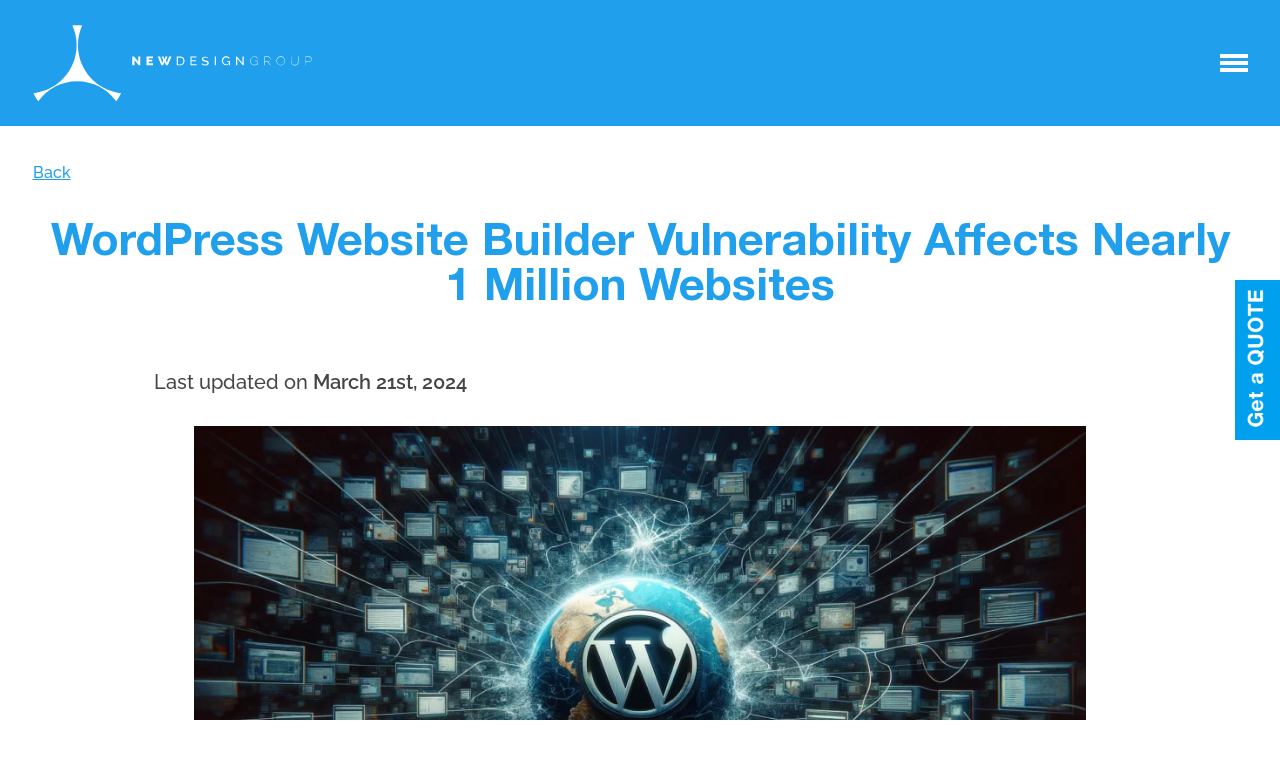

--- FILE ---
content_type: text/html; charset=UTF-8
request_url: https://www.newdesigngroup.ca/news/wordpress-website-builder-vulnerability-affects-nearly-1-million-websites/
body_size: 18040
content:
<!doctype html>
<html lang="en-US">
<head>
	<meta charset="UTF-8">
	<meta name="viewport" content="width=device-width, initial-scale=1">
	<link rel="profile" href="https://gmpg.org/xfn/11">
    <meta name="ahrefs-site-verification" content="2212e54389dc131522537c8a89c699ff34c4e0e953f7b78c55bef30fd16f08b0">
    <meta name="ahrefs-site-verification" content="13d5434f2a267658ace348836c89f15b45bf33d02fda76c0bf3477789b507adc">
	<meta name='robots' content='index, follow, max-image-preview:large, max-snippet:-1, max-video-preview:-1' />

	<!-- This site is optimized with the Yoast SEO plugin v26.8 - https://yoast.com/product/yoast-seo-wordpress/ -->
	<title>WordPress Website Builder Vulnerability Affects Nearly 1 Million Sites</title>
	<meta name="description" content="A significant vulnerability has been patched in the SeedProd website builder, a WordPress plugin with over 900,000 installations, addressing a potential risk of unauthorized data alteration on WordPress sites. The vulnerability, present in versions up to 6.15.21, underscores the importance of promptly updating plugins to mitigate security risks. Website owners are urged to verify their plugin version and apply the necessary patches to safeguard their sites against potential exploits. Stay vigilant and ensure the security of your WordPress website by staying informed about vulnerabilities and promptly addressing any identified risks through timely updates and security measures. Protect your online presence and maintain the integrity of your data with proactive security practices" />
	<link rel="canonical" href="https://www.newdesigngroup.ca/news/wordpress-website-builder-vulnerability-affects-nearly-1-million-websites/" />
	<meta property="og:locale" content="en_US" />
	<meta property="og:type" content="article" />
	<meta property="og:title" content="WordPress Website Builder Vulnerability Affects Nearly 1 Million Sites" />
	<meta property="og:description" content="A significant vulnerability has been patched in the SeedProd website builder, a WordPress plugin with over 900,000 installations, addressing a potential risk of unauthorized data alteration on WordPress sites. The vulnerability, present in versions up to 6.15.21, underscores the importance of promptly updating plugins to mitigate security risks. Website owners are urged to verify their plugin version and apply the necessary patches to safeguard their sites against potential exploits. Stay vigilant and ensure the security of your WordPress website by staying informed about vulnerabilities and promptly addressing any identified risks through timely updates and security measures. Protect your online presence and maintain the integrity of your data with proactive security practices" />
	<meta property="og:url" content="https://www.newdesigngroup.ca/news/wordpress-website-builder-vulnerability-affects-nearly-1-million-websites/" />
	<meta property="og:site_name" content="New Design Group Inc." />
	<meta property="article:published_time" content="2024-02-05T13:28:00+00:00" />
	<meta property="article:modified_time" content="2024-03-21T15:50:46+00:00" />
	<meta property="og:image" content="https://www.newdesigngroup.ca/ndgcnt/uploads/2024/02/6181e7ff-f60e-45e6-b27e-6fbcef0ad273.webp" />
	<meta property="og:image:width" content="1792" />
	<meta property="og:image:height" content="1024" />
	<meta property="og:image:type" content="image/webp" />
	<meta name="author" content="seo@optimus42.com" />
	<meta name="twitter:card" content="summary_large_image" />
	<meta name="twitter:label1" content="Written by" />
	<meta name="twitter:data1" content="seo@optimus42.com" />
	<meta name="twitter:label2" content="Est. reading time" />
	<meta name="twitter:data2" content="3 minutes" />
	<script type="application/ld+json" class="yoast-schema-graph">{"@context":"https://schema.org","@graph":[{"@type":"Article","@id":"https://www.newdesigngroup.ca/news/wordpress-website-builder-vulnerability-affects-nearly-1-million-websites/#article","isPartOf":{"@id":"https://www.newdesigngroup.ca/news/wordpress-website-builder-vulnerability-affects-nearly-1-million-websites/"},"author":{"name":"seo@optimus42.com","@id":"https://www.newdesigngroup.ca/#/schema/person/81c9bf6a258ef9da2adc52e7577f405c"},"headline":"WordPress Website Builder Vulnerability Affects Nearly 1 Million Websites","datePublished":"2024-02-05T13:28:00+00:00","dateModified":"2024-03-21T15:50:46+00:00","mainEntityOfPage":{"@id":"https://www.newdesigngroup.ca/news/wordpress-website-builder-vulnerability-affects-nearly-1-million-websites/"},"wordCount":491,"image":{"@id":"https://www.newdesigngroup.ca/news/wordpress-website-builder-vulnerability-affects-nearly-1-million-websites/#primaryimage"},"thumbnailUrl":"https://www.newdesigngroup.ca/ndgcnt/uploads/2024/02/6181e7ff-f60e-45e6-b27e-6fbcef0ad273.webp","keywords":["web content","content strategies"],"articleSection":["News"],"inLanguage":"en-US"},{"@type":"WebPage","@id":"https://www.newdesigngroup.ca/news/wordpress-website-builder-vulnerability-affects-nearly-1-million-websites/","url":"https://www.newdesigngroup.ca/news/wordpress-website-builder-vulnerability-affects-nearly-1-million-websites/","name":"WordPress Website Builder Vulnerability Affects Nearly 1 Million Sites","isPartOf":{"@id":"https://www.newdesigngroup.ca/#website"},"primaryImageOfPage":{"@id":"https://www.newdesigngroup.ca/news/wordpress-website-builder-vulnerability-affects-nearly-1-million-websites/#primaryimage"},"image":{"@id":"https://www.newdesigngroup.ca/news/wordpress-website-builder-vulnerability-affects-nearly-1-million-websites/#primaryimage"},"thumbnailUrl":"https://www.newdesigngroup.ca/ndgcnt/uploads/2024/02/6181e7ff-f60e-45e6-b27e-6fbcef0ad273.webp","datePublished":"2024-02-05T13:28:00+00:00","dateModified":"2024-03-21T15:50:46+00:00","author":{"@id":"https://www.newdesigngroup.ca/#/schema/person/81c9bf6a258ef9da2adc52e7577f405c"},"description":"A significant vulnerability has been patched in the SeedProd website builder, a WordPress plugin with over 900,000 installations, addressing a potential risk of unauthorized data alteration on WordPress sites. The vulnerability, present in versions up to 6.15.21, underscores the importance of promptly updating plugins to mitigate security risks. Website owners are urged to verify their plugin version and apply the necessary patches to safeguard their sites against potential exploits. Stay vigilant and ensure the security of your WordPress website by staying informed about vulnerabilities and promptly addressing any identified risks through timely updates and security measures. Protect your online presence and maintain the integrity of your data with proactive security practices","breadcrumb":{"@id":"https://www.newdesigngroup.ca/news/wordpress-website-builder-vulnerability-affects-nearly-1-million-websites/#breadcrumb"},"inLanguage":"en-US","potentialAction":[{"@type":"ReadAction","target":["https://www.newdesigngroup.ca/news/wordpress-website-builder-vulnerability-affects-nearly-1-million-websites/"]}]},{"@type":"ImageObject","inLanguage":"en-US","@id":"https://www.newdesigngroup.ca/news/wordpress-website-builder-vulnerability-affects-nearly-1-million-websites/#primaryimage","url":"https://www.newdesigngroup.ca/ndgcnt/uploads/2024/02/6181e7ff-f60e-45e6-b27e-6fbcef0ad273.webp","contentUrl":"https://www.newdesigngroup.ca/ndgcnt/uploads/2024/02/6181e7ff-f60e-45e6-b27e-6fbcef0ad273.webp","width":1792,"height":1024},{"@type":"BreadcrumbList","@id":"https://www.newdesigngroup.ca/news/wordpress-website-builder-vulnerability-affects-nearly-1-million-websites/#breadcrumb","itemListElement":[{"@type":"ListItem","position":1,"name":"Home","item":"https://www.newdesigngroup.ca/"},{"@type":"ListItem","position":2,"name":"News","item":"https://www.newdesigngroup.ca/news/"},{"@type":"ListItem","position":3,"name":"WordPress Website Builder Vulnerability Affects Nearly 1 Million Websites"}]},{"@type":"WebSite","@id":"https://www.newdesigngroup.ca/#website","url":"https://www.newdesigngroup.ca/","name":"New Design Group Inc.","description":"Branding, Web Design, Digital Marketing Agency Toronto,","alternateName":"New Design Group Inc.","potentialAction":[{"@type":"SearchAction","target":{"@type":"EntryPoint","urlTemplate":"https://www.newdesigngroup.ca/?s={search_term_string}"},"query-input":{"@type":"PropertyValueSpecification","valueRequired":true,"valueName":"search_term_string"}}],"inLanguage":"en-US"},{"@type":"Person","@id":"https://www.newdesigngroup.ca/#/schema/person/81c9bf6a258ef9da2adc52e7577f405c","name":"seo@optimus42.com","image":{"@type":"ImageObject","inLanguage":"en-US","@id":"https://www.newdesigngroup.ca/#/schema/person/image/","url":"https://secure.gravatar.com/avatar/68a2a32b747ff7a71a3d925b414c5ec7aaccf1278cd58f6fb6f0de649ab95cf4?s=96&d=mm&r=g","contentUrl":"https://secure.gravatar.com/avatar/68a2a32b747ff7a71a3d925b414c5ec7aaccf1278cd58f6fb6f0de649ab95cf4?s=96&d=mm&r=g","caption":"seo@optimus42.com"},"url":"https://www.newdesigngroup.ca/author/suzanna2/"}]}</script>
	<!-- / Yoast SEO plugin. -->


<link rel='dns-prefetch' href='//fonts.googleapis.com' />
<link rel="alternate" type="application/rss+xml" title="New Design Group Inc. &raquo; Feed" href="https://www.newdesigngroup.ca/feed/" />
<link rel="alternate" type="application/rss+xml" title="New Design Group Inc. &raquo; Comments Feed" href="https://www.newdesigngroup.ca/comments/feed/" />
<link rel="alternate" title="oEmbed (JSON)" type="application/json+oembed" href="https://www.newdesigngroup.ca/wp-json/oembed/1.0/embed?url=https%3A%2F%2Fwww.newdesigngroup.ca%2Fnews%2Fwordpress-website-builder-vulnerability-affects-nearly-1-million-websites%2F" />
<link rel="alternate" title="oEmbed (XML)" type="text/xml+oembed" href="https://www.newdesigngroup.ca/wp-json/oembed/1.0/embed?url=https%3A%2F%2Fwww.newdesigngroup.ca%2Fnews%2Fwordpress-website-builder-vulnerability-affects-nearly-1-million-websites%2F&#038;format=xml" />
<style id='wp-img-auto-sizes-contain-inline-css'>
img:is([sizes=auto i],[sizes^="auto," i]){contain-intrinsic-size:3000px 1500px}
/*# sourceURL=wp-img-auto-sizes-contain-inline-css */
</style>
<link rel='stylesheet' id='simple_tooltips_style-css' href='https://www.newdesigngroup.ca/ndgcnt/plugins/simple-tooltips/zebra_tooltips.css?ver=6.9' media='all' />
<style id='wp-emoji-styles-inline-css'>

	img.wp-smiley, img.emoji {
		display: inline !important;
		border: none !important;
		box-shadow: none !important;
		height: 1em !important;
		width: 1em !important;
		margin: 0 0.07em !important;
		vertical-align: -0.1em !important;
		background: none !important;
		padding: 0 !important;
	}
/*# sourceURL=wp-emoji-styles-inline-css */
</style>
<style id='wp-block-library-inline-css'>
:root{--wp-block-synced-color:#7a00df;--wp-block-synced-color--rgb:122,0,223;--wp-bound-block-color:var(--wp-block-synced-color);--wp-editor-canvas-background:#ddd;--wp-admin-theme-color:#007cba;--wp-admin-theme-color--rgb:0,124,186;--wp-admin-theme-color-darker-10:#006ba1;--wp-admin-theme-color-darker-10--rgb:0,107,160.5;--wp-admin-theme-color-darker-20:#005a87;--wp-admin-theme-color-darker-20--rgb:0,90,135;--wp-admin-border-width-focus:2px}@media (min-resolution:192dpi){:root{--wp-admin-border-width-focus:1.5px}}.wp-element-button{cursor:pointer}:root .has-very-light-gray-background-color{background-color:#eee}:root .has-very-dark-gray-background-color{background-color:#313131}:root .has-very-light-gray-color{color:#eee}:root .has-very-dark-gray-color{color:#313131}:root .has-vivid-green-cyan-to-vivid-cyan-blue-gradient-background{background:linear-gradient(135deg,#00d084,#0693e3)}:root .has-purple-crush-gradient-background{background:linear-gradient(135deg,#34e2e4,#4721fb 50%,#ab1dfe)}:root .has-hazy-dawn-gradient-background{background:linear-gradient(135deg,#faaca8,#dad0ec)}:root .has-subdued-olive-gradient-background{background:linear-gradient(135deg,#fafae1,#67a671)}:root .has-atomic-cream-gradient-background{background:linear-gradient(135deg,#fdd79a,#004a59)}:root .has-nightshade-gradient-background{background:linear-gradient(135deg,#330968,#31cdcf)}:root .has-midnight-gradient-background{background:linear-gradient(135deg,#020381,#2874fc)}:root{--wp--preset--font-size--normal:16px;--wp--preset--font-size--huge:42px}.has-regular-font-size{font-size:1em}.has-larger-font-size{font-size:2.625em}.has-normal-font-size{font-size:var(--wp--preset--font-size--normal)}.has-huge-font-size{font-size:var(--wp--preset--font-size--huge)}.has-text-align-center{text-align:center}.has-text-align-left{text-align:left}.has-text-align-right{text-align:right}.has-fit-text{white-space:nowrap!important}#end-resizable-editor-section{display:none}.aligncenter{clear:both}.items-justified-left{justify-content:flex-start}.items-justified-center{justify-content:center}.items-justified-right{justify-content:flex-end}.items-justified-space-between{justify-content:space-between}.screen-reader-text{border:0;clip-path:inset(50%);height:1px;margin:-1px;overflow:hidden;padding:0;position:absolute;width:1px;word-wrap:normal!important}.screen-reader-text:focus{background-color:#ddd;clip-path:none;color:#444;display:block;font-size:1em;height:auto;left:5px;line-height:normal;padding:15px 23px 14px;text-decoration:none;top:5px;width:auto;z-index:100000}html :where(.has-border-color){border-style:solid}html :where([style*=border-top-color]){border-top-style:solid}html :where([style*=border-right-color]){border-right-style:solid}html :where([style*=border-bottom-color]){border-bottom-style:solid}html :where([style*=border-left-color]){border-left-style:solid}html :where([style*=border-width]){border-style:solid}html :where([style*=border-top-width]){border-top-style:solid}html :where([style*=border-right-width]){border-right-style:solid}html :where([style*=border-bottom-width]){border-bottom-style:solid}html :where([style*=border-left-width]){border-left-style:solid}html :where(img[class*=wp-image-]){height:auto;max-width:100%}:where(figure){margin:0 0 1em}html :where(.is-position-sticky){--wp-admin--admin-bar--position-offset:var(--wp-admin--admin-bar--height,0px)}@media screen and (max-width:600px){html :where(.is-position-sticky){--wp-admin--admin-bar--position-offset:0px}}

/*# sourceURL=wp-block-library-inline-css */
</style><style id='wp-block-heading-inline-css'>
h1:where(.wp-block-heading).has-background,h2:where(.wp-block-heading).has-background,h3:where(.wp-block-heading).has-background,h4:where(.wp-block-heading).has-background,h5:where(.wp-block-heading).has-background,h6:where(.wp-block-heading).has-background{padding:1.25em 2.375em}h1.has-text-align-left[style*=writing-mode]:where([style*=vertical-lr]),h1.has-text-align-right[style*=writing-mode]:where([style*=vertical-rl]),h2.has-text-align-left[style*=writing-mode]:where([style*=vertical-lr]),h2.has-text-align-right[style*=writing-mode]:where([style*=vertical-rl]),h3.has-text-align-left[style*=writing-mode]:where([style*=vertical-lr]),h3.has-text-align-right[style*=writing-mode]:where([style*=vertical-rl]),h4.has-text-align-left[style*=writing-mode]:where([style*=vertical-lr]),h4.has-text-align-right[style*=writing-mode]:where([style*=vertical-rl]),h5.has-text-align-left[style*=writing-mode]:where([style*=vertical-lr]),h5.has-text-align-right[style*=writing-mode]:where([style*=vertical-rl]),h6.has-text-align-left[style*=writing-mode]:where([style*=vertical-lr]),h6.has-text-align-right[style*=writing-mode]:where([style*=vertical-rl]){rotate:180deg}
/*# sourceURL=https://www.newdesigngroup.ca/wp-includes/blocks/heading/style.min.css */
</style>
<style id='wp-block-image-inline-css'>
.wp-block-image>a,.wp-block-image>figure>a{display:inline-block}.wp-block-image img{box-sizing:border-box;height:auto;max-width:100%;vertical-align:bottom}@media not (prefers-reduced-motion){.wp-block-image img.hide{visibility:hidden}.wp-block-image img.show{animation:show-content-image .4s}}.wp-block-image[style*=border-radius] img,.wp-block-image[style*=border-radius]>a{border-radius:inherit}.wp-block-image.has-custom-border img{box-sizing:border-box}.wp-block-image.aligncenter{text-align:center}.wp-block-image.alignfull>a,.wp-block-image.alignwide>a{width:100%}.wp-block-image.alignfull img,.wp-block-image.alignwide img{height:auto;width:100%}.wp-block-image .aligncenter,.wp-block-image .alignleft,.wp-block-image .alignright,.wp-block-image.aligncenter,.wp-block-image.alignleft,.wp-block-image.alignright{display:table}.wp-block-image .aligncenter>figcaption,.wp-block-image .alignleft>figcaption,.wp-block-image .alignright>figcaption,.wp-block-image.aligncenter>figcaption,.wp-block-image.alignleft>figcaption,.wp-block-image.alignright>figcaption{caption-side:bottom;display:table-caption}.wp-block-image .alignleft{float:left;margin:.5em 1em .5em 0}.wp-block-image .alignright{float:right;margin:.5em 0 .5em 1em}.wp-block-image .aligncenter{margin-left:auto;margin-right:auto}.wp-block-image :where(figcaption){margin-bottom:1em;margin-top:.5em}.wp-block-image.is-style-circle-mask img{border-radius:9999px}@supports ((-webkit-mask-image:none) or (mask-image:none)) or (-webkit-mask-image:none){.wp-block-image.is-style-circle-mask img{border-radius:0;-webkit-mask-image:url('data:image/svg+xml;utf8,<svg viewBox="0 0 100 100" xmlns="http://www.w3.org/2000/svg"><circle cx="50" cy="50" r="50"/></svg>');mask-image:url('data:image/svg+xml;utf8,<svg viewBox="0 0 100 100" xmlns="http://www.w3.org/2000/svg"><circle cx="50" cy="50" r="50"/></svg>');mask-mode:alpha;-webkit-mask-position:center;mask-position:center;-webkit-mask-repeat:no-repeat;mask-repeat:no-repeat;-webkit-mask-size:contain;mask-size:contain}}:root :where(.wp-block-image.is-style-rounded img,.wp-block-image .is-style-rounded img){border-radius:9999px}.wp-block-image figure{margin:0}.wp-lightbox-container{display:flex;flex-direction:column;position:relative}.wp-lightbox-container img{cursor:zoom-in}.wp-lightbox-container img:hover+button{opacity:1}.wp-lightbox-container button{align-items:center;backdrop-filter:blur(16px) saturate(180%);background-color:#5a5a5a40;border:none;border-radius:4px;cursor:zoom-in;display:flex;height:20px;justify-content:center;opacity:0;padding:0;position:absolute;right:16px;text-align:center;top:16px;width:20px;z-index:100}@media not (prefers-reduced-motion){.wp-lightbox-container button{transition:opacity .2s ease}}.wp-lightbox-container button:focus-visible{outline:3px auto #5a5a5a40;outline:3px auto -webkit-focus-ring-color;outline-offset:3px}.wp-lightbox-container button:hover{cursor:pointer;opacity:1}.wp-lightbox-container button:focus{opacity:1}.wp-lightbox-container button:focus,.wp-lightbox-container button:hover,.wp-lightbox-container button:not(:hover):not(:active):not(.has-background){background-color:#5a5a5a40;border:none}.wp-lightbox-overlay{box-sizing:border-box;cursor:zoom-out;height:100vh;left:0;overflow:hidden;position:fixed;top:0;visibility:hidden;width:100%;z-index:100000}.wp-lightbox-overlay .close-button{align-items:center;cursor:pointer;display:flex;justify-content:center;min-height:40px;min-width:40px;padding:0;position:absolute;right:calc(env(safe-area-inset-right) + 16px);top:calc(env(safe-area-inset-top) + 16px);z-index:5000000}.wp-lightbox-overlay .close-button:focus,.wp-lightbox-overlay .close-button:hover,.wp-lightbox-overlay .close-button:not(:hover):not(:active):not(.has-background){background:none;border:none}.wp-lightbox-overlay .lightbox-image-container{height:var(--wp--lightbox-container-height);left:50%;overflow:hidden;position:absolute;top:50%;transform:translate(-50%,-50%);transform-origin:top left;width:var(--wp--lightbox-container-width);z-index:9999999999}.wp-lightbox-overlay .wp-block-image{align-items:center;box-sizing:border-box;display:flex;height:100%;justify-content:center;margin:0;position:relative;transform-origin:0 0;width:100%;z-index:3000000}.wp-lightbox-overlay .wp-block-image img{height:var(--wp--lightbox-image-height);min-height:var(--wp--lightbox-image-height);min-width:var(--wp--lightbox-image-width);width:var(--wp--lightbox-image-width)}.wp-lightbox-overlay .wp-block-image figcaption{display:none}.wp-lightbox-overlay button{background:none;border:none}.wp-lightbox-overlay .scrim{background-color:#fff;height:100%;opacity:.9;position:absolute;width:100%;z-index:2000000}.wp-lightbox-overlay.active{visibility:visible}@media not (prefers-reduced-motion){.wp-lightbox-overlay.active{animation:turn-on-visibility .25s both}.wp-lightbox-overlay.active img{animation:turn-on-visibility .35s both}.wp-lightbox-overlay.show-closing-animation:not(.active){animation:turn-off-visibility .35s both}.wp-lightbox-overlay.show-closing-animation:not(.active) img{animation:turn-off-visibility .25s both}.wp-lightbox-overlay.zoom.active{animation:none;opacity:1;visibility:visible}.wp-lightbox-overlay.zoom.active .lightbox-image-container{animation:lightbox-zoom-in .4s}.wp-lightbox-overlay.zoom.active .lightbox-image-container img{animation:none}.wp-lightbox-overlay.zoom.active .scrim{animation:turn-on-visibility .4s forwards}.wp-lightbox-overlay.zoom.show-closing-animation:not(.active){animation:none}.wp-lightbox-overlay.zoom.show-closing-animation:not(.active) .lightbox-image-container{animation:lightbox-zoom-out .4s}.wp-lightbox-overlay.zoom.show-closing-animation:not(.active) .lightbox-image-container img{animation:none}.wp-lightbox-overlay.zoom.show-closing-animation:not(.active) .scrim{animation:turn-off-visibility .4s forwards}}@keyframes show-content-image{0%{visibility:hidden}99%{visibility:hidden}to{visibility:visible}}@keyframes turn-on-visibility{0%{opacity:0}to{opacity:1}}@keyframes turn-off-visibility{0%{opacity:1;visibility:visible}99%{opacity:0;visibility:visible}to{opacity:0;visibility:hidden}}@keyframes lightbox-zoom-in{0%{transform:translate(calc((-100vw + var(--wp--lightbox-scrollbar-width))/2 + var(--wp--lightbox-initial-left-position)),calc(-50vh + var(--wp--lightbox-initial-top-position))) scale(var(--wp--lightbox-scale))}to{transform:translate(-50%,-50%) scale(1)}}@keyframes lightbox-zoom-out{0%{transform:translate(-50%,-50%) scale(1);visibility:visible}99%{visibility:visible}to{transform:translate(calc((-100vw + var(--wp--lightbox-scrollbar-width))/2 + var(--wp--lightbox-initial-left-position)),calc(-50vh + var(--wp--lightbox-initial-top-position))) scale(var(--wp--lightbox-scale));visibility:hidden}}
/*# sourceURL=https://www.newdesigngroup.ca/wp-includes/blocks/image/style.min.css */
</style>
<style id='wp-block-paragraph-inline-css'>
.is-small-text{font-size:.875em}.is-regular-text{font-size:1em}.is-large-text{font-size:2.25em}.is-larger-text{font-size:3em}.has-drop-cap:not(:focus):first-letter{float:left;font-size:8.4em;font-style:normal;font-weight:100;line-height:.68;margin:.05em .1em 0 0;text-transform:uppercase}body.rtl .has-drop-cap:not(:focus):first-letter{float:none;margin-left:.1em}p.has-drop-cap.has-background{overflow:hidden}:root :where(p.has-background){padding:1.25em 2.375em}:where(p.has-text-color:not(.has-link-color)) a{color:inherit}p.has-text-align-left[style*="writing-mode:vertical-lr"],p.has-text-align-right[style*="writing-mode:vertical-rl"]{rotate:180deg}
/*# sourceURL=https://www.newdesigngroup.ca/wp-includes/blocks/paragraph/style.min.css */
</style>
<style id='global-styles-inline-css'>
:root{--wp--preset--aspect-ratio--square: 1;--wp--preset--aspect-ratio--4-3: 4/3;--wp--preset--aspect-ratio--3-4: 3/4;--wp--preset--aspect-ratio--3-2: 3/2;--wp--preset--aspect-ratio--2-3: 2/3;--wp--preset--aspect-ratio--16-9: 16/9;--wp--preset--aspect-ratio--9-16: 9/16;--wp--preset--color--black: #000000;--wp--preset--color--cyan-bluish-gray: #abb8c3;--wp--preset--color--white: #ffffff;--wp--preset--color--pale-pink: #f78da7;--wp--preset--color--vivid-red: #cf2e2e;--wp--preset--color--luminous-vivid-orange: #ff6900;--wp--preset--color--luminous-vivid-amber: #fcb900;--wp--preset--color--light-green-cyan: #7bdcb5;--wp--preset--color--vivid-green-cyan: #00d084;--wp--preset--color--pale-cyan-blue: #8ed1fc;--wp--preset--color--vivid-cyan-blue: #0693e3;--wp--preset--color--vivid-purple: #9b51e0;--wp--preset--gradient--vivid-cyan-blue-to-vivid-purple: linear-gradient(135deg,rgb(6,147,227) 0%,rgb(155,81,224) 100%);--wp--preset--gradient--light-green-cyan-to-vivid-green-cyan: linear-gradient(135deg,rgb(122,220,180) 0%,rgb(0,208,130) 100%);--wp--preset--gradient--luminous-vivid-amber-to-luminous-vivid-orange: linear-gradient(135deg,rgb(252,185,0) 0%,rgb(255,105,0) 100%);--wp--preset--gradient--luminous-vivid-orange-to-vivid-red: linear-gradient(135deg,rgb(255,105,0) 0%,rgb(207,46,46) 100%);--wp--preset--gradient--very-light-gray-to-cyan-bluish-gray: linear-gradient(135deg,rgb(238,238,238) 0%,rgb(169,184,195) 100%);--wp--preset--gradient--cool-to-warm-spectrum: linear-gradient(135deg,rgb(74,234,220) 0%,rgb(151,120,209) 20%,rgb(207,42,186) 40%,rgb(238,44,130) 60%,rgb(251,105,98) 80%,rgb(254,248,76) 100%);--wp--preset--gradient--blush-light-purple: linear-gradient(135deg,rgb(255,206,236) 0%,rgb(152,150,240) 100%);--wp--preset--gradient--blush-bordeaux: linear-gradient(135deg,rgb(254,205,165) 0%,rgb(254,45,45) 50%,rgb(107,0,62) 100%);--wp--preset--gradient--luminous-dusk: linear-gradient(135deg,rgb(255,203,112) 0%,rgb(199,81,192) 50%,rgb(65,88,208) 100%);--wp--preset--gradient--pale-ocean: linear-gradient(135deg,rgb(255,245,203) 0%,rgb(182,227,212) 50%,rgb(51,167,181) 100%);--wp--preset--gradient--electric-grass: linear-gradient(135deg,rgb(202,248,128) 0%,rgb(113,206,126) 100%);--wp--preset--gradient--midnight: linear-gradient(135deg,rgb(2,3,129) 0%,rgb(40,116,252) 100%);--wp--preset--font-size--small: 13px;--wp--preset--font-size--medium: 20px;--wp--preset--font-size--large: 36px;--wp--preset--font-size--x-large: 42px;--wp--preset--spacing--20: 0.44rem;--wp--preset--spacing--30: 0.67rem;--wp--preset--spacing--40: 1rem;--wp--preset--spacing--50: 1.5rem;--wp--preset--spacing--60: 2.25rem;--wp--preset--spacing--70: 3.38rem;--wp--preset--spacing--80: 5.06rem;--wp--preset--shadow--natural: 6px 6px 9px rgba(0, 0, 0, 0.2);--wp--preset--shadow--deep: 12px 12px 50px rgba(0, 0, 0, 0.4);--wp--preset--shadow--sharp: 6px 6px 0px rgba(0, 0, 0, 0.2);--wp--preset--shadow--outlined: 6px 6px 0px -3px rgb(255, 255, 255), 6px 6px rgb(0, 0, 0);--wp--preset--shadow--crisp: 6px 6px 0px rgb(0, 0, 0);}:where(.is-layout-flex){gap: 0.5em;}:where(.is-layout-grid){gap: 0.5em;}body .is-layout-flex{display: flex;}.is-layout-flex{flex-wrap: wrap;align-items: center;}.is-layout-flex > :is(*, div){margin: 0;}body .is-layout-grid{display: grid;}.is-layout-grid > :is(*, div){margin: 0;}:where(.wp-block-columns.is-layout-flex){gap: 2em;}:where(.wp-block-columns.is-layout-grid){gap: 2em;}:where(.wp-block-post-template.is-layout-flex){gap: 1.25em;}:where(.wp-block-post-template.is-layout-grid){gap: 1.25em;}.has-black-color{color: var(--wp--preset--color--black) !important;}.has-cyan-bluish-gray-color{color: var(--wp--preset--color--cyan-bluish-gray) !important;}.has-white-color{color: var(--wp--preset--color--white) !important;}.has-pale-pink-color{color: var(--wp--preset--color--pale-pink) !important;}.has-vivid-red-color{color: var(--wp--preset--color--vivid-red) !important;}.has-luminous-vivid-orange-color{color: var(--wp--preset--color--luminous-vivid-orange) !important;}.has-luminous-vivid-amber-color{color: var(--wp--preset--color--luminous-vivid-amber) !important;}.has-light-green-cyan-color{color: var(--wp--preset--color--light-green-cyan) !important;}.has-vivid-green-cyan-color{color: var(--wp--preset--color--vivid-green-cyan) !important;}.has-pale-cyan-blue-color{color: var(--wp--preset--color--pale-cyan-blue) !important;}.has-vivid-cyan-blue-color{color: var(--wp--preset--color--vivid-cyan-blue) !important;}.has-vivid-purple-color{color: var(--wp--preset--color--vivid-purple) !important;}.has-black-background-color{background-color: var(--wp--preset--color--black) !important;}.has-cyan-bluish-gray-background-color{background-color: var(--wp--preset--color--cyan-bluish-gray) !important;}.has-white-background-color{background-color: var(--wp--preset--color--white) !important;}.has-pale-pink-background-color{background-color: var(--wp--preset--color--pale-pink) !important;}.has-vivid-red-background-color{background-color: var(--wp--preset--color--vivid-red) !important;}.has-luminous-vivid-orange-background-color{background-color: var(--wp--preset--color--luminous-vivid-orange) !important;}.has-luminous-vivid-amber-background-color{background-color: var(--wp--preset--color--luminous-vivid-amber) !important;}.has-light-green-cyan-background-color{background-color: var(--wp--preset--color--light-green-cyan) !important;}.has-vivid-green-cyan-background-color{background-color: var(--wp--preset--color--vivid-green-cyan) !important;}.has-pale-cyan-blue-background-color{background-color: var(--wp--preset--color--pale-cyan-blue) !important;}.has-vivid-cyan-blue-background-color{background-color: var(--wp--preset--color--vivid-cyan-blue) !important;}.has-vivid-purple-background-color{background-color: var(--wp--preset--color--vivid-purple) !important;}.has-black-border-color{border-color: var(--wp--preset--color--black) !important;}.has-cyan-bluish-gray-border-color{border-color: var(--wp--preset--color--cyan-bluish-gray) !important;}.has-white-border-color{border-color: var(--wp--preset--color--white) !important;}.has-pale-pink-border-color{border-color: var(--wp--preset--color--pale-pink) !important;}.has-vivid-red-border-color{border-color: var(--wp--preset--color--vivid-red) !important;}.has-luminous-vivid-orange-border-color{border-color: var(--wp--preset--color--luminous-vivid-orange) !important;}.has-luminous-vivid-amber-border-color{border-color: var(--wp--preset--color--luminous-vivid-amber) !important;}.has-light-green-cyan-border-color{border-color: var(--wp--preset--color--light-green-cyan) !important;}.has-vivid-green-cyan-border-color{border-color: var(--wp--preset--color--vivid-green-cyan) !important;}.has-pale-cyan-blue-border-color{border-color: var(--wp--preset--color--pale-cyan-blue) !important;}.has-vivid-cyan-blue-border-color{border-color: var(--wp--preset--color--vivid-cyan-blue) !important;}.has-vivid-purple-border-color{border-color: var(--wp--preset--color--vivid-purple) !important;}.has-vivid-cyan-blue-to-vivid-purple-gradient-background{background: var(--wp--preset--gradient--vivid-cyan-blue-to-vivid-purple) !important;}.has-light-green-cyan-to-vivid-green-cyan-gradient-background{background: var(--wp--preset--gradient--light-green-cyan-to-vivid-green-cyan) !important;}.has-luminous-vivid-amber-to-luminous-vivid-orange-gradient-background{background: var(--wp--preset--gradient--luminous-vivid-amber-to-luminous-vivid-orange) !important;}.has-luminous-vivid-orange-to-vivid-red-gradient-background{background: var(--wp--preset--gradient--luminous-vivid-orange-to-vivid-red) !important;}.has-very-light-gray-to-cyan-bluish-gray-gradient-background{background: var(--wp--preset--gradient--very-light-gray-to-cyan-bluish-gray) !important;}.has-cool-to-warm-spectrum-gradient-background{background: var(--wp--preset--gradient--cool-to-warm-spectrum) !important;}.has-blush-light-purple-gradient-background{background: var(--wp--preset--gradient--blush-light-purple) !important;}.has-blush-bordeaux-gradient-background{background: var(--wp--preset--gradient--blush-bordeaux) !important;}.has-luminous-dusk-gradient-background{background: var(--wp--preset--gradient--luminous-dusk) !important;}.has-pale-ocean-gradient-background{background: var(--wp--preset--gradient--pale-ocean) !important;}.has-electric-grass-gradient-background{background: var(--wp--preset--gradient--electric-grass) !important;}.has-midnight-gradient-background{background: var(--wp--preset--gradient--midnight) !important;}.has-small-font-size{font-size: var(--wp--preset--font-size--small) !important;}.has-medium-font-size{font-size: var(--wp--preset--font-size--medium) !important;}.has-large-font-size{font-size: var(--wp--preset--font-size--large) !important;}.has-x-large-font-size{font-size: var(--wp--preset--font-size--x-large) !important;}
/*# sourceURL=global-styles-inline-css */
</style>

<style id='classic-theme-styles-inline-css'>
/*! This file is auto-generated */
.wp-block-button__link{color:#fff;background-color:#32373c;border-radius:9999px;box-shadow:none;text-decoration:none;padding:calc(.667em + 2px) calc(1.333em + 2px);font-size:1.125em}.wp-block-file__button{background:#32373c;color:#fff;text-decoration:none}
/*# sourceURL=/wp-includes/css/classic-themes.min.css */
</style>
<link rel='stylesheet' id='contact-form-7-css' href='https://www.newdesigngroup.ca/ndgcnt/plugins/contact-form-7/includes/css/styles.css?ver=6.1.4' media='all' />
<link crossorigin="anonymous" rel='stylesheet' id='ndg-raleway-css' href='https://fonts.googleapis.com/css2?family=Raleway:wght@100;200;300;400;500;600;700&#038;display=swap' media='all' />
<link crossorigin="anonymous" rel='stylesheet' id='ndg-opensans-css' href='https://fonts.googleapis.com/css2?family=Open+Sans:wght@300;400;600;700;800&#038;display=swap' media='all' />
<link rel='stylesheet' id='ndg-style-css' href='https://www.newdesigngroup.ca/ndgcnt/themes/ndg-new/style.css?ver=1.0.0' media='all' />
<link rel='stylesheet' id='ndg-normalize-css' href='https://www.newdesigngroup.ca/ndgcnt/themes/ndg-new/assets/css/normalize.min.css?ver=8.0.1' media='all' />
<link rel='stylesheet' id='ndg-main-css' href='https://www.newdesigngroup.ca/ndgcnt/themes/ndg-new/assets/css/main.css?ver=1.0' media='all' />
<link rel='stylesheet' id='ndg-media-css' href='https://www.newdesigngroup.ca/ndgcnt/themes/ndg-new/assets/css/media.css?ver=1.0' media='all' />
<link rel='stylesheet' id='ndg-slick-css' href='https://www.newdesigngroup.ca/ndgcnt/themes/ndg-new/assets/css/slick.min.css?ver=1.8.1' media='all' />
<link rel='stylesheet' id='wp-pagenavi-css' href='https://www.newdesigngroup.ca/ndgcnt/plugins/wp-pagenavi/pagenavi-css.css?ver=2.70' media='all' />
<script></script><link rel="https://api.w.org/" href="https://www.newdesigngroup.ca/wp-json/" /><link rel="alternate" title="JSON" type="application/json" href="https://www.newdesigngroup.ca/wp-json/wp/v2/posts/12250" /><link rel="EditURI" type="application/rsd+xml" title="RSD" href="https://www.newdesigngroup.ca/xmlrpc.php?rsd" />
<meta name="generator" content="WordPress 6.9" />
<link rel='shortlink' href='https://www.newdesigngroup.ca/?p=12250' />
<meta name="generator" content="Powered by WPBakery Page Builder - drag and drop page builder for WordPress."/>
<noscript><style>.lazyload[data-src]{display:none !important;}</style></noscript><style>.lazyload{background-image:none !important;}.lazyload:before{background-image:none !important;}</style><meta name="twitter:card" content="summary">
<meta name="twitter:url" content="https://www.newdesigngroup.ca/news/wordpress-website-builder-vulnerability-affects-nearly-1-million-websites/">
<meta name="twitter:title" content="WordPress Website Builder Vulnerability Affects Nearly 1 Million Websites">
<meta name="twitter:description" content="A significant vulnerability has been addressed in the Website Builder by SeedProd, a plugin with over 900,000 installations. This vulnerability, which was present in versions up to and including 6.15.21, poses a potential risk of unauthorized data modification on WordPress websites. Details of the Vulnerability: Absence of Capability Check The discovered vulnerability is related to the absence of a capability check within the &#039;seedprod_lite_new_lpage&#039; function. Capabilities refer to specific actions that users or roles are">
<meta name="twitter:image" content="https://www.newdesigngroup.ca/ndgcnt/uploads/2024/02/6181e7ff-f60e-45e6-b27e-6fbcef0ad273.webp">
<meta name="twitter:image:width" content="1792">
<meta name="twitter:image:height" content="1024">
<link rel="amphtml" href="https://www.newdesigngroup.ca/news/wordpress-website-builder-vulnerability-affects-nearly-1-million-websites/amp/"><link rel="icon" href="https://www.newdesigngroup.ca/ndgcnt/uploads/2021/02/cropped-logondg-32x32.png" sizes="32x32" />
<link rel="icon" href="https://www.newdesigngroup.ca/ndgcnt/uploads/2021/02/cropped-logondg-192x192.png" sizes="192x192" />
<link rel="apple-touch-icon" href="https://www.newdesigngroup.ca/ndgcnt/uploads/2021/02/cropped-logondg-180x180.png" />
<meta name="msapplication-TileImage" content="https://www.newdesigngroup.ca/ndgcnt/uploads/2021/02/cropped-logondg-270x270.png" />
<noscript><style> .wpb_animate_when_almost_visible { opacity: 1; }</style></noscript>    <!-- Google tag (gtag.js) -->
    <script async src="https://www.googletagmanager.com/gtag/js?id=G-MSC7B6SWTT"></script>
    <script>
      window.dataLayer = window.dataLayer || [];
      function gtag(){dataLayer.push(arguments);}
      gtag('js', new Date());

      gtag('config', 'G-MSC7B6SWTT');
    </script>
</head>
<body class="wp-singular post-template-default single single-post postid-12250 single-format-standard wp-theme-ndg-new wpb-js-composer js-comp-ver-7.3 vc_responsive">

    

<div class="modal">
    <div class="modal__sticker">
        <img src="[data-uri]" data-src="https://www.newdesigngroup.ca/ndgcnt/themes/ndg-new/assets/img/modal.jpg" decoding="async" class="lazyload" data-eio-rwidth="65" data-eio-rheight="230"><noscript><img src="https://www.newdesigngroup.ca/ndgcnt/themes/ndg-new/assets/img/modal.jpg" data-eio="l"></noscript>
    </div> 
    <div class="modal__box">
        
<div class="wpcf7 no-js" id="wpcf7-f3209-o1" lang="en-US" dir="ltr" data-wpcf7-id="3209">
<div class="screen-reader-response"><p role="status" aria-live="polite" aria-atomic="true"></p> <ul></ul></div>
<form action="/news/wordpress-website-builder-vulnerability-affects-nearly-1-million-websites/#wpcf7-f3209-o1" method="post" class="wpcf7-form init" aria-label="Contact form" novalidate="novalidate" data-status="init">
<fieldset class="hidden-fields-container"><input type="hidden" name="_wpcf7" value="3209" /><input type="hidden" name="_wpcf7_version" value="6.1.4" /><input type="hidden" name="_wpcf7_locale" value="en_US" /><input type="hidden" name="_wpcf7_unit_tag" value="wpcf7-f3209-o1" /><input type="hidden" name="_wpcf7_container_post" value="0" /><input type="hidden" name="_wpcf7_posted_data_hash" value="" /><input type="hidden" name="_wpcf7_recaptcha_response" value="" />
</fieldset>
<div class="modal__form">
	<h6>Contact Us
	</h6>
	<p>If you have a project and would like to get a quote please submit the form bellow or call now: (647) 271-7463
	</p>
	<div class="modal__input">
		<p><label class="modal__label" for="your-name">Your Name</label><span class="wpcf7-form-control-wrap" data-name="your-name"><input size="40" maxlength="400" class="wpcf7-form-control wpcf7-text wpcf7-validates-as-required modal__your-name" id="your-name" aria-required="true" aria-invalid="false" value="" type="text" name="your-name" /></span>
		</p>
	</div>
	<div class="modal__input">
		<p><label class="modal__label" for="email">Your Email</label><span class="wpcf7-form-control-wrap" data-name="email-253"><input size="40" maxlength="400" class="wpcf7-form-control wpcf7-email wpcf7-validates-as-required wpcf7-text wpcf7-validates-as-email modal__email" id="email" aria-required="true" aria-invalid="false" value="" type="email" name="email-253" /></span>
		</p>
	</div>
	<div class="modal__input">
		<p><label class="modal__label" for="phone">Phone Number</label><span class="wpcf7-form-control-wrap" data-name="tel-403"><input size="40" maxlength="400" class="wpcf7-form-control wpcf7-tel wpcf7-validates-as-required wpcf7-text wpcf7-validates-as-tel modal__phone" id="phone" aria-required="true" aria-invalid="false" value="" type="tel" name="tel-403" /></span>
		</p>
	</div>
	<div class="modal__input">
		<p><label class="modal__label" for="message">Your Message</label><span class="wpcf7-form-control-wrap" data-name="textarea-733"><textarea cols="40" rows="10" maxlength="2000" class="wpcf7-form-control wpcf7-textarea wpcf7-validates-as-required modal__message" id="message" aria-required="true" aria-invalid="false" name="textarea-733"></textarea></span>
		</p>
	</div>
	<p><input class="wpcf7-form-control wpcf7-submit has-spinner modal__submit" type="submit" value="Send" />
	</p>
</div><div class="wpcf7-response-output" aria-hidden="true"></div>
</form>
</div>
    </div>   
</div>


<nav class="panel panel_portfolio">
    <div class="container">
        <div class="navigation d-flex justify-content-between align-items-center">
                <div class="navigation__logo">
                    <a href="https://www.newdesigngroup.ca">
                        <svg class="navigation__icon">
                            <use xlink:href="https://www.newdesigngroup.ca/ndgcnt/themes/ndg-new/assets/img/sprite.svg#logo"></use>
                        </svg>
                        <svg class="navigation__icon-single">
                            <use xlink:href="https://www.newdesigngroup.ca/ndgcnt/themes/ndg-new/assets/img/sprite.svg#logo-single"></use>
                        </svg>
                    </a>
                </div>
                <a class="navigation__button" href="#"></a>
        </div>
        <div class="menu">
            <div class="menu__wrap d-flex">
                <div class="menu__left">
                    <h4 class="menu__title menu__title_services">Services</h4>
                    <ul id="menu-menu-landing" class="menu__list-services"><li class=' menu-item menu-item-type-post_type menu-item-object-page menu-item-has-children'><a  href="https://www.newdesigngroup.ca/services/digital-marketing/">Digital Marketing</a><button class="menu__button-drop"></button>
<ul class="sub-menu">
<li class=' menu-item menu-item-type-post_type menu-item-object-page'><a  href="https://www.newdesigngroup.ca/services/seo/">Search Engine Optimization</a></li>
<li class=' menu-item menu-item-type-custom menu-item-object-custom'><a  href="https://www.newdesigngroup.ca/services/ppc-paid-ads-services/">Paid Media Optimization</a></li>
<li class=' menu-item menu-item-type-post_type menu-item-object-page'><a  href="https://www.newdesigngroup.ca/services/social-media-marketing/">Social Media Management</a></li>
<li class=' menu-item menu-item-type-post_type menu-item-object-page'><a  href="https://www.newdesigngroup.ca/services/amazon-marketplace-support/">Amazon Marketplace Support</a></li>
</ul>
</li>
<li class=' menu-item menu-item-type-post_type menu-item-object-page menu-item-has-children'><a  href="https://www.newdesigngroup.ca/services/web-design/">Web Design</a><button class="menu__button-drop"></button>
<ul class="sub-menu">
<li class=' menu-item menu-item-type-post_type menu-item-object-page'><a  href="https://www.newdesigngroup.ca/services/professional-wordpress-design-development/">WordPress Design & Development</a></li>
<li class=' menu-item menu-item-type-post_type menu-item-object-page'><a  href="https://www.newdesigngroup.ca/services/professional-e-commerce-website-design-development/">E-Commerce Design & Development</a></li>
</ul>
</li>
<li class=' menu-item menu-item-type-post_type menu-item-object-page'><a  href="https://www.newdesigngroup.ca/services/brand-identity-design-company/">Brand Identity Design</a></li>
<li class=' menu-item menu-item-type-post_type menu-item-object-page menu-item-has-children'><a  href="https://www.newdesigngroup.ca/services/graphic-design/">Graphic Design Services</a><button class="menu__button-drop"></button>
<ul class="sub-menu">
<li class=' menu-item menu-item-type-post_type menu-item-object-page'><a  href="https://www.newdesigngroup.ca/services/custom-logo-design/">Logo Design</a></li>
<li class=' menu-item menu-item-type-post_type menu-item-object-page'><a  href="https://www.newdesigngroup.ca/services/brochure-design/">Brochure & Catalogue Design</a></li>
<li class=' menu-item menu-item-type-post_type menu-item-object-page'><a  href="https://www.newdesigngroup.ca/services/product-packaging-design/">Product Packaging Design</a></li>
</ul>
</li>
<li class=' menu-item menu-item-type-custom menu-item-object-custom menu-item-has-children'><a  href="#">Expertise</a><button class="menu__button-drop"></button>
<ul class="sub-menu">
<li class=' menu-item menu-item-type-post_type menu-item-object-page'><a  href="https://www.newdesigngroup.ca/services/financial-services-branding/">Financial Services Branding</a></li>
<li class=' menu-item menu-item-type-post_type menu-item-object-page'><a  href="https://www.newdesigngroup.ca/services/manufacturing-branding/">Manufacturing Branding</a></li>
<li class=' menu-item menu-item-type-post_type menu-item-object-page'><a  href="https://www.newdesigngroup.ca/services/branding-nonprofit-organizations/">Non-Profits Branding</a></li>
<li class=' menu-item menu-item-type-post_type menu-item-object-page'><a  href="https://www.newdesigngroup.ca/services/manufacturing-company-website-design/">Manufacturing Web Design</a></li>
<li class=' menu-item menu-item-type-post_type menu-item-object-page'><a  href="https://www.newdesigngroup.ca/services/nonprofit-website-design/">Non-Profit Web Design</a></li>
<li class=' menu-item menu-item-type-post_type menu-item-object-page'><a  href="https://www.newdesigngroup.ca/services/financial-company-website-design/">Financial Web Design</a></li>
</ul>
</li>
<li class=' menu-item menu-item-type-post_type menu-item-object-page'><a  href="https://www.newdesigngroup.ca/contact-us/">Connect With Us</a></li>
</ul>                    <ul class="menu__badges d-flex justify-content-center align-items-center">
                        <li><img src="[data-uri]" data-src="https://www.newdesigngroup.ca/ndgcnt/themes/ndg-new/assets/img/Clutch-B2B-Global-2022.png" decoding="async" class="lazyload" data-eio-rwidth="142" data-eio-rheight="122"><noscript><img src="https://www.newdesigngroup.ca/ndgcnt/themes/ndg-new/assets/img/Clutch-B2B-Global-2022.png" data-eio="l"></noscript></li>
                        <li><img src="[data-uri]" data-src="https://www.newdesigngroup.ca/ndgcnt/themes/ndg-new/assets/img/Clutch-Top-Global-2022.png" decoding="async" class="lazyload" data-eio-rwidth="142" data-eio-rheight="116"><noscript><img src="https://www.newdesigngroup.ca/ndgcnt/themes/ndg-new/assets/img/Clutch-Top-Global-2022.png" data-eio="l"></noscript></li>
                        <li><img src="[data-uri]" data-src="https://www.newdesigngroup.ca/ndgcnt/themes/ndg-new/assets/img/NDG-Upcity.png" decoding="async" class="lazyload" data-eio-rwidth="113" data-eio-rheight="113"><noscript><img src="https://www.newdesigngroup.ca/ndgcnt/themes/ndg-new/assets/img/NDG-Upcity.png" data-eio="l"></noscript></li>
                        
                    </ul>        
                </div>    
                <div class="menu__right">
                    <h4 class="menu__title menu__title_desktop">Who We Are</h4>
                    <ul class="menu__list-desktop">
                        <li><a href="/our-portfolio/">Past Work</a></li>
                        <li><a href="/about-us/">About Us</a></li>
                        <li><a href="/blog/">Blog</a></li>
                    </ul> 
                    <div class="menu__consultation consultation">
                        <h5 class="consultation__caption">Have a question?</h5>
                        
<div class="wpcf7 no-js" id="wpcf7-f10921-o2" lang="en-US" dir="ltr" data-wpcf7-id="10921">
<div class="screen-reader-response"><p role="status" aria-live="polite" aria-atomic="true"></p> <ul></ul></div>
<form action="/news/wordpress-website-builder-vulnerability-affects-nearly-1-million-websites/#wpcf7-f10921-o2" method="post" class="wpcf7-form init" aria-label="Contact form" novalidate="novalidate" data-status="init">
<fieldset class="hidden-fields-container"><input type="hidden" name="_wpcf7" value="10921" /><input type="hidden" name="_wpcf7_version" value="6.1.4" /><input type="hidden" name="_wpcf7_locale" value="en_US" /><input type="hidden" name="_wpcf7_unit_tag" value="wpcf7-f10921-o2" /><input type="hidden" name="_wpcf7_container_post" value="0" /><input type="hidden" name="_wpcf7_posted_data_hash" value="" /><input type="hidden" name="_wpcf7_recaptcha_response" value="" />
</fieldset>
<div class="consultation__input d-flex">
	<div class="consultation__inner">
		<p><span class="wpcf7-form-control-wrap" data-name="your-name3"><input size="40" maxlength="400" class="wpcf7-form-control wpcf7-text wpcf7-validates-as-required consultation__your-name" aria-required="true" aria-invalid="false" placeholder="Full Name" value="" type="text" name="your-name3" /></span>
		</p>
	</div>
	<div class="consultation__inner">
		<p><span class="wpcf7-form-control-wrap" data-name="tel-403"><input size="40" maxlength="400" class="wpcf7-form-control wpcf7-tel wpcf7-validates-as-required wpcf7-text wpcf7-validates-as-tel consultation__phone" aria-required="true" aria-invalid="false" placeholder="Phone" value="" type="tel" name="tel-403" /></span>
		</p>
	</div>
</div>
<div class="consultation__input">
	<p><span class="wpcf7-form-control-wrap" data-name="email-253"><input size="40" maxlength="400" class="wpcf7-form-control wpcf7-email wpcf7-validates-as-required wpcf7-text wpcf7-validates-as-email consultation__email" aria-required="true" aria-invalid="false" placeholder="Email" value="" type="email" name="email-253" /></span>
	</p>
</div>
<div class="consultation__input">
	<p><span class="wpcf7-form-control-wrap" data-name="textarea-733"><textarea cols="40" rows="10" maxlength="2000" class="wpcf7-form-control wpcf7-textarea wpcf7-validates-as-required consultation__message" aria-required="true" aria-invalid="false" placeholder="Tell us about your project" name="textarea-733"></textarea></span>
	</p>
</div>
<p><input class="wpcf7-form-control wpcf7-submit has-spinner btn-consultation consultation__submit" type="submit" value="Send" />
</p><div class="wpcf7-response-output" aria-hidden="true"></div>
</form>
</div>
                        <!-- <a class="consultation__learn" href="/quote/">Learn More</a> -->
                    </div>
                    <div class="menu__info">
                        <div class="menu__email">
                            <a href="mailto:info@newdesigngroup.ca">info@newdesigngroup.ca</a>
                        </div>
                        <a href="tel:+16472717463">+1 (647) 271-7463</a>
                    </div>        
                </div>    
            </div>     
        </div>        
    </div>  
</nav>  



<div class="back">
    <div class="container">
        <a class="back-link" href="#" onclick="window.history.go(-1); return false;">Back</a>
    </div>
</div>
<header class="header-template" id="header-template" style="padding: 0 0;">
    <div class="container">
        <div class="template">
            <h1 class="template__title">
                WordPress Website Builder Vulnerability Affects Nearly 1 Million Websites            </h1>
            <div class="template__editor">
                <p class="template__updated">Last updated on <time dateTime="2024-03-21">March 21st, 2024</time></p> 
                
<figure data-wp-context="{&quot;imageId&quot;:&quot;697048ba3ba63&quot;}" data-wp-interactive="core/image" data-wp-key="697048ba3ba63" class="wp-block-image size-large wp-lightbox-container"><img fetchpriority="high" decoding="async" width="1024" height="585" data-wp-class--hide="state.isContentHidden" data-wp-class--show="state.isContentVisible" data-wp-init="callbacks.setButtonStyles" data-wp-on--click="actions.showLightbox" data-wp-on--load="callbacks.setButtonStyles" data-wp-on-window--resize="callbacks.setButtonStyles" src="[data-uri]" alt="" class="wp-image-12251 lazyload"   data-src="https://www.newdesigngroup.ca/ndgcnt/uploads/2024/02/6181e7ff-f60e-45e6-b27e-6fbcef0ad273-1024x585.webp" data-srcset="https://www.newdesigngroup.ca/ndgcnt/uploads/2024/02/6181e7ff-f60e-45e6-b27e-6fbcef0ad273-1024x585.webp 1024w, https://www.newdesigngroup.ca/ndgcnt/uploads/2024/02/6181e7ff-f60e-45e6-b27e-6fbcef0ad273-300x171.webp 300w, https://www.newdesigngroup.ca/ndgcnt/uploads/2024/02/6181e7ff-f60e-45e6-b27e-6fbcef0ad273-768x439.webp 768w, https://www.newdesigngroup.ca/ndgcnt/uploads/2024/02/6181e7ff-f60e-45e6-b27e-6fbcef0ad273-1536x878.webp 1536w, https://www.newdesigngroup.ca/ndgcnt/uploads/2024/02/6181e7ff-f60e-45e6-b27e-6fbcef0ad273.webp 1792w" data-sizes="auto" data-eio-rwidth="1024" data-eio-rheight="585" /><noscript><img fetchpriority="high" decoding="async" width="1024" height="585" data-wp-class--hide="state.isContentHidden" data-wp-class--show="state.isContentVisible" data-wp-init="callbacks.setButtonStyles" data-wp-on--click="actions.showLightbox" data-wp-on--load="callbacks.setButtonStyles" data-wp-on-window--resize="callbacks.setButtonStyles" src="https://www.newdesigngroup.ca/ndgcnt/uploads/2024/02/6181e7ff-f60e-45e6-b27e-6fbcef0ad273-1024x585.webp" alt="" class="wp-image-12251" srcset="https://www.newdesigngroup.ca/ndgcnt/uploads/2024/02/6181e7ff-f60e-45e6-b27e-6fbcef0ad273-1024x585.webp 1024w, https://www.newdesigngroup.ca/ndgcnt/uploads/2024/02/6181e7ff-f60e-45e6-b27e-6fbcef0ad273-300x171.webp 300w, https://www.newdesigngroup.ca/ndgcnt/uploads/2024/02/6181e7ff-f60e-45e6-b27e-6fbcef0ad273-768x439.webp 768w, https://www.newdesigngroup.ca/ndgcnt/uploads/2024/02/6181e7ff-f60e-45e6-b27e-6fbcef0ad273-1536x878.webp 1536w, https://www.newdesigngroup.ca/ndgcnt/uploads/2024/02/6181e7ff-f60e-45e6-b27e-6fbcef0ad273.webp 1792w" sizes="(max-width: 1024px) 100vw, 1024px" data-eio="l" /></noscript><button
			class="lightbox-trigger"
			type="button"
			aria-haspopup="dialog"
			aria-label="Enlarge"
			data-wp-init="callbacks.initTriggerButton"
			data-wp-on--click="actions.showLightbox"
			data-wp-style--right="state.imageButtonRight"
			data-wp-style--top="state.imageButtonTop"
		>
			<svg xmlns="http://www.w3.org/2000/svg" width="12" height="12" fill="none" viewBox="0 0 12 12">
				<path fill="#fff" d="M2 0a2 2 0 0 0-2 2v2h1.5V2a.5.5 0 0 1 .5-.5h2V0H2Zm2 10.5H2a.5.5 0 0 1-.5-.5V8H0v2a2 2 0 0 0 2 2h2v-1.5ZM8 12v-1.5h2a.5.5 0 0 0 .5-.5V8H12v2a2 2 0 0 1-2 2H8Zm2-12a2 2 0 0 1 2 2v2h-1.5V2a.5.5 0 0 0-.5-.5H8V0h2Z" />
			</svg>
		</button></figure>



<p style="font-size:16px">A significant vulnerability has been addressed in the Website Builder by SeedProd, a plugin with over 900,000 installations. This vulnerability, which was present in versions up to and including 6.15.21, poses a potential risk of unauthorized data modification on WordPress websites.</p>



<h2 class="wp-block-heading has-medium-font-size">Details of the Vulnerability: Absence of Capability Check</h2>



<p style="font-size:16px">The discovered vulnerability is related to the absence of a capability check within the &#8216;seedprod_lite_new_lpage&#8217; function.</p>



<p style="font-size:16px">Capabilities refer to specific actions that users or roles are allowed to perform. In WordPress, a capability check plays a vital role in managing permissions and access controls. It determines whether a user has the necessary authority to carry out a particular action.</p>



<p style="font-size:16px">This concept is somewhat similar to a role check, where a role check verifies the user&#8217;s role (e.g., administrator, editor, etc.), while a capability check verifies whether the user possesses specific permissions. A capability check offers a finer level of control over permissions compared to a role check.</p>



<p style="font-size:16px">The missing capability check potentially enables unauthenticated attackers to manipulate the content of various pages created using the plugin, such as coming-soon or maintenance pages. The absence of this security feature exposes websites to the risk of unauthorized data tampering.</p>



<h2 class="wp-block-heading has-medium-font-size">Unauthorized Data Modification</h2>



<p style="font-size:16px">Unauthorized data modification is a critical security concern that arises from a vulnerability allowing unauthorized individuals to manipulate data, potentially leading to security breaches. It is strongly recommended to address this type of vulnerability in the Website Builder plugin.</p>



<h2 class="wp-block-heading has-medium-font-size">Severity and Impact: High-Risk Exposure</h2>



<p style="font-size:16px">This vulnerability has received a severity rating of 8.2 on a scale of 1 to 10, with the classification of &#8216;High&#8217; according to the Common Vulnerability Scoring System (CVSS). The high rating signifies the significant potential impact of this vulnerability.</p>



<p style="font-size:16px">It&#8217;s worth noting that this vulnerability is so recent that there is currently no entry in the National Vulnerability Database for the assigned CVE number, CVE-2024-1072.</p>



<p style="font-size:16px">However, security researchers from Wordfence, a WordPress security firm, have emphasized the seriousness of the Website Builder by SeedProd vulnerability:</p>



<p style="font-size:16px">&#8220;This vulnerability enables unauthenticated attackers to modify the content of pages such as coming-soon, maintenance, login, and 404 pages that are created using the plugin.&#8221;</p>



<h2 class="wp-block-heading has-medium-font-size">Recommendations for Users of the Website Builder Plugin</h2>



<p style="font-size:16px">The publisher of the Website Builder by SeedProd has taken action by releasing an updated version, 6.15.22, specifically designed to address this vulnerability. This update incorporates a security nonce as a protective measure to mitigate the risk. It is imperative that users of the plugin promptly update to this latest version to enhance the security of their websites and safeguard them against potential attacks.</p>



<p style="font-size:16px">In the context of WordPress, it&#8217;s important to understand what a nonce is:</p>



<p style="font-size:16px">A nonce, short for &#8220;number used once,&#8221; serves as a security mechanism to safeguard URLs and forms from various types of misuse, whether malicious or otherwise.</p>



<p style="font-size:16px">Nonces play a crucial role in defending against a range of potential attacks.</p>



<p style="font-size:16px">Original news from <a href="https://www.searchenginejournal.com/website-builder-by-seedprod-vulnerability/506969/">SearchEngineLand</a></p>
            </div>
        </div>
        <ul class="share d-flex justify-content-center">
            <li class="share__item">
              <a href="https://www.facebook.com/sharer.php?u=https://www.newdesigngroup.ca/news/wordpress-website-builder-vulnerability-affects-nearly-1-million-websites/&t=WordPress Website Builder Vulnerability Affects Nearly 1 Million Websites" rel="nofollow" class="share__link" target="_blank">
                <img src="[data-uri]" alt="facebook" data-src="https://www.newdesigngroup.ca/ndgcnt/themes/ndg-new/assets/img/facebook-share.png" decoding="async" class="lazyload" data-eio-rwidth="512" data-eio-rheight="512"><noscript><img src="https://www.newdesigngroup.ca/ndgcnt/themes/ndg-new/assets/img/facebook-share.png" alt="facebook" data-eio="l"></noscript>
              </a>
            </li>
         
            <li class="share__item">
              <a href="https://twitter.com/share?url=https://www.newdesigngroup.ca/news/wordpress-website-builder-vulnerability-affects-nearly-1-million-websites/&text=WordPress Website Builder Vulnerability Affects Nearly 1 Million Websites" rel="nofollow" class="share__link" target="_blank">
                <img src="[data-uri]" alt="twitter" data-src="https://www.newdesigngroup.ca/ndgcnt/themes/ndg-new/assets/img/twitter-share.png" decoding="async" class="lazyload" data-eio-rwidth="512" data-eio-rheight="512"><noscript><img src="https://www.newdesigngroup.ca/ndgcnt/themes/ndg-new/assets/img/twitter-share.png" alt="twitter" data-eio="l"></noscript>
              </a>
            </li>
            <li class="share__item">
              <a href="http://www.linkedin.com/shareArticle?mini=true&url=https://www.newdesigngroup.ca/news/wordpress-website-builder-vulnerability-affects-nearly-1-million-websites/&title=WordPress Website Builder Vulnerability Affects Nearly 1 Million Websites&summary=&source=New Design Group Inc." rel="nofollow" class="share__link" target="_blank">
                <img src="[data-uri]" alt="linkedin" data-src="https://www.newdesigngroup.ca/ndgcnt/themes/ndg-new/assets/img/linkedin-share.png" decoding="async" class="lazyload" data-eio-rwidth="512" data-eio-rheight="512"><noscript><img src="https://www.newdesigngroup.ca/ndgcnt/themes/ndg-new/assets/img/linkedin-share.png" alt="linkedin" data-eio="l"></noscript>
              </a>
            </li>
         
        </ul>
    </div>
</header>  
  


<footer id="footer-landing" class="footer-landing">
    <div class="container">
        <div class="contact">
            <h2 class="contact__title">
                Contact Us
            </h2>
            <div class="contact__wrap d-flex justify-content-between">
                        <div class="contact__desc">
                            <p class="contact__text">
                                Connect with us for a free, no obligation consultation. Our experts will help you prioritize your marketing efforts and re-imagine what’s possible for your brand.                          
                            </p>
                            <div class="contact__address">
                                <h6 class="contact__office">
                                    New Design Group Inc.:
                                </h6>
                                <p>797 Don Mills Rd, Unit 1501</p>
                                <p>Toronto, ON, M3C 1V1 Canada</p>
                                <p>647-271-7463</p>
                            </div>
                        </div>                 
                        <div class="contact__consultation consultation">
                            
<div class="wpcf7 no-js" id="wpcf7-f7219-o3" lang="en-US" dir="ltr" data-wpcf7-id="7219">
<div class="screen-reader-response"><p role="status" aria-live="polite" aria-atomic="true"></p> <ul></ul></div>
<form action="/news/wordpress-website-builder-vulnerability-affects-nearly-1-million-websites/#wpcf7-f7219-o3" method="post" class="wpcf7-form init wpcf7-acceptance-as-validation" aria-label="Contact form" novalidate="novalidate" data-status="init">
<fieldset class="hidden-fields-container"><input type="hidden" name="_wpcf7" value="7219" /><input type="hidden" name="_wpcf7_version" value="6.1.4" /><input type="hidden" name="_wpcf7_locale" value="en_US" /><input type="hidden" name="_wpcf7_unit_tag" value="wpcf7-f7219-o3" /><input type="hidden" name="_wpcf7_container_post" value="0" /><input type="hidden" name="_wpcf7_posted_data_hash" value="" /><input type="hidden" name="_wpcf7_recaptcha_response" value="" />
</fieldset>
<h6 class="consultation__title">Get a free consultation.<span>Our experts will get in touch<br />
within 24 hrs.</span>
</h6>
<div class="consultation__input d-flex">
	<div class="consultation__inner">
		<p><label class="consultation__label" for="your-name">Your Name*</label><span class="wpcf7-form-control-wrap" data-name="your-name3"><input size="40" maxlength="400" class="wpcf7-form-control wpcf7-text wpcf7-validates-as-required consultation__your-name" aria-required="true" aria-invalid="false" value="" type="text" name="your-name3" /></span>
		</p>
	</div>
	<div class="consultation__inner">
		<p><label class="consultation__label" for="phone">Phone Number*</label><span class="wpcf7-form-control-wrap" data-name="tel-403"><input size="40" maxlength="400" class="wpcf7-form-control wpcf7-tel wpcf7-validates-as-required wpcf7-text wpcf7-validates-as-tel consultation__phone" aria-required="true" aria-invalid="false" value="" type="tel" name="tel-403" /></span>
		</p>
	</div>
</div>
<div class="consultation__input">
	<p><label class="consultation__label" for="email">Email*</label><span class="wpcf7-form-control-wrap" data-name="email-253"><input size="40" maxlength="400" class="wpcf7-form-control wpcf7-email wpcf7-validates-as-required wpcf7-text wpcf7-validates-as-email consultation__email" aria-required="true" aria-invalid="false" value="" type="email" name="email-253" /></span>
	</p>
</div>
<div class="consultation__input">
	<p><label class="consultation__label" for="message">Message</label><span class="wpcf7-form-control-wrap" data-name="textarea-733"><textarea cols="40" rows="10" maxlength="2000" class="wpcf7-form-control wpcf7-textarea wpcf7-validates-as-required consultation__message" aria-required="true" aria-invalid="false" name="textarea-733"></textarea></span>
	</p>
</div>
<div class="consultation__input consultation__input_checkbox">
	<p><span class="wpcf7-form-control-wrap" data-name="accept-this-1"><span class="wpcf7-form-control wpcf7-acceptance"><span class="wpcf7-list-item"><label><input type="checkbox" name="accept-this-1" value="1" class="consultation__policy" aria-invalid="false" /><span class="wpcf7-list-item-label">I agree to the <a href="/privacy-policy">Privacy Policy</a> and give my permission to process my personal data for the purposes specified in the <a href="/privacy-policy">Privacy Policy</a></span></label></span></span></span>
	</p>
</div>
<p><input class="wpcf7-form-control wpcf7-submit has-spinner btn-consultation consultation__submit" type="submit" value="Send" />
</p><div class="wpcf7-response-output" aria-hidden="true"></div>
</form>
</div>
                        </div>
 
                </div>  
            <p class="contact__copyright">&copy; 2026 <a href="https://www.newdesigngroup.ca">New Design Group Inc.</a></p>
        </div>
    </div>  
</footer>   


<script>
    document.addEventListener( 'wpcf7mailsent', function( event ) {

          if ( '8056' == event.detail.containerPostId || '8054' == event.detail.containerPostId || '8052' == event.detail.containerPostId || '8050' == event.detail.containerPostId || '8048' == event.detail.containerPostId || '8046' == event.detail.containerPostId || '8044' == event.detail.containerPostId || '8042' == event.detail.containerPostId || '8040' == event.detail.containerPostId || '8037' == event.detail.containerPostId || '8035' == event.detail.containerPostId || '8033' == event.detail.containerPostId || '8031' == event.detail.containerPostId || '8029' == event.detail.containerPostId || '8025' == event.detail.containerPostId || '8023' == event.detail.containerPostId ) {
            window.location.href = 'thank-you-web-design/';
          } else {
            window.location.href = 'thank-you/';
          }
    }, false );


</script>

<script src="https://www.google.com/recaptcha/api.js"></script>

<script type="speculationrules">
{"prefetch":[{"source":"document","where":{"and":[{"href_matches":"/*"},{"not":{"href_matches":["/wp-*.php","/wp-admin/*","/ndgcnt/uploads/*","/ndgcnt/*","/ndgcnt/plugins/*","/ndgcnt/themes/ndg-new/*","/*\\?(.+)"]}},{"not":{"selector_matches":"a[rel~=\"nofollow\"]"}},{"not":{"selector_matches":".no-prefetch, .no-prefetch a"}}]},"eagerness":"conservative"}]}
</script>
		<script>
		(function( w ){
	"use strict";
	// rel=preload support test
	if( !w.loadCSS ){
		w.loadCSS = function(){};
	}
	// define on the loadCSS obj
	var rp = loadCSS.relpreload = {};
	// rel=preload feature support test
	// runs once and returns a function for compat purposes
	rp.support = (function(){
		var ret;
		try {
			ret = w.document.createElement( "link" ).relList.supports( "preload" );
		} catch (e) {
			ret = false;
		}
		return function(){
			return ret;
		};
	})();

	// if preload isn't supported, get an asynchronous load by using a non-matching media attribute
	// then change that media back to its intended value on load
	rp.bindMediaToggle = function( link ){
		// remember existing media attr for ultimate state, or default to 'all'
		var finalMedia = link.media || "all";

		function enableStylesheet(){
			// unbind listeners
			if( link.addEventListener ){
				link.removeEventListener( "load", enableStylesheet );
			} else if( link.attachEvent ){
				link.detachEvent( "onload", enableStylesheet );
			}
			link.setAttribute( "onload", null ); 
			link.media = finalMedia;
		}

		// bind load handlers to enable media
		if( link.addEventListener ){
			link.addEventListener( "load", enableStylesheet );
		} else if( link.attachEvent ){
			link.attachEvent( "onload", enableStylesheet );
		}

		// Set rel and non-applicable media type to start an async request
		// note: timeout allows this to happen async to let rendering continue in IE
		setTimeout(function(){
			link.rel = "stylesheet";
			link.media = "only x";
		});
		// also enable media after 3 seconds,
		// which will catch very old browsers (android 2.x, old firefox) that don't support onload on link
		setTimeout( enableStylesheet, 3000 );
	};

	// loop through link elements in DOM
	rp.poly = function(){
		// double check this to prevent external calls from running
		if( rp.support() ){
			return;
		}
		var links = w.document.getElementsByTagName( "link" );
		for( var i = 0; i < links.length; i++ ){
			var link = links[ i ];
			// qualify links to those with rel=preload and as=style attrs
			if( link.rel === "preload" && link.getAttribute( "as" ) === "style" && !link.getAttribute( "data-loadcss" ) ){
				// prevent rerunning on link
				link.setAttribute( "data-loadcss", true );
				// bind listeners to toggle media back
				rp.bindMediaToggle( link );
			}
		}
	};

	// if unsupported, run the polyfill
	if( !rp.support() ){
		// run once at least
		rp.poly();

		// rerun poly on an interval until onload
		var run = w.setInterval( rp.poly, 500 );
		if( w.addEventListener ){
			w.addEventListener( "load", function(){
				rp.poly();
				w.clearInterval( run );
			} );
		} else if( w.attachEvent ){
			w.attachEvent( "onload", function(){
				rp.poly();
				w.clearInterval( run );
			} );
		}
	}


	// commonjs
	if( typeof exports !== "undefined" ){
		exports.loadCSS = loadCSS;
	}
	else {
		w.loadCSS = loadCSS;
	}
}( typeof global !== "undefined" ? global : this ) );
		</script>
		<script type="importmap" id="wp-importmap">
{"imports":{"@wordpress/interactivity":"https://www.newdesigngroup.ca/wp-includes/js/dist/script-modules/interactivity/index.min.js?ver=8964710565a1d258501f"}}
</script>
<script type="module" src="https://www.newdesigngroup.ca/wp-includes/js/dist/script-modules/block-library/image/view.min.js?ver=292ec2cc397d10d98f6a" id="@wordpress/block-library/image/view-js-module" fetchpriority="low" data-wp-router-options="{&quot;loadOnClientNavigation&quot;:true}"></script>
<link rel="modulepreload" href="https://www.newdesigngroup.ca/wp-includes/js/dist/script-modules/interactivity/index.min.js?ver=8964710565a1d258501f" id="@wordpress/interactivity-js-modulepreload" fetchpriority="low">
<script type="application/json" id="wp-script-module-data-@wordpress/interactivity">
{"state":{"core/image":{"metadata":{"697048ba3ba63":{"uploadedSrc":"https://www.newdesigngroup.ca/ndgcnt/uploads/2024/02/6181e7ff-f60e-45e6-b27e-6fbcef0ad273.webp","figureClassNames":"wp-block-image size-large","figureStyles":null,"imgClassNames":"wp-image-12251","imgStyles":null,"targetWidth":1792,"targetHeight":1024,"scaleAttr":false,"ariaLabel":"Enlarged image","alt":""}}}}}
</script>
		<div
			class="wp-lightbox-overlay zoom"
			data-wp-interactive="core/image"
			data-wp-router-region='{ "id": "core/image-overlay", "attachTo": "body" }'
			data-wp-key="wp-lightbox-overlay"
			data-wp-context='{}'
			data-wp-bind--role="state.roleAttribute"
			data-wp-bind--aria-label="state.currentImage.ariaLabel"
			data-wp-bind--aria-modal="state.ariaModal"
			data-wp-class--active="state.overlayEnabled"
			data-wp-class--show-closing-animation="state.overlayOpened"
			data-wp-watch="callbacks.setOverlayFocus"
			data-wp-on--keydown="actions.handleKeydown"
			data-wp-on--touchstart="actions.handleTouchStart"
			data-wp-on--touchmove="actions.handleTouchMove"
			data-wp-on--touchend="actions.handleTouchEnd"
			data-wp-on--click="actions.hideLightbox"
			data-wp-on-window--resize="callbacks.setOverlayStyles"
			data-wp-on-window--scroll="actions.handleScroll"
			data-wp-bind--style="state.overlayStyles"
			tabindex="-1"
			>
				<button type="button" aria-label="Close" style="fill: #000" class="close-button">
					<svg xmlns="http://www.w3.org/2000/svg" viewBox="0 0 24 24" width="20" height="20" aria-hidden="true" focusable="false"><path d="m13.06 12 6.47-6.47-1.06-1.06L12 10.94 5.53 4.47 4.47 5.53 10.94 12l-6.47 6.47 1.06 1.06L12 13.06l6.47 6.47 1.06-1.06L13.06 12Z"></path></svg>
				</button>
				<div class="lightbox-image-container">
					<figure data-wp-bind--class="state.currentImage.figureClassNames" data-wp-bind--style="state.figureStyles">
						<img data-wp-bind--alt="state.currentImage.alt" data-wp-bind--class="state.currentImage.imgClassNames" data-wp-bind--style="state.imgStyles" data-wp-bind--src="state.currentImage.currentSrc">
					</figure>
				</div>
				<div class="lightbox-image-container">
					<figure data-wp-bind--class="state.currentImage.figureClassNames" data-wp-bind--style="state.figureStyles">
						<img data-wp-bind--alt="state.currentImage.alt" data-wp-bind--class="state.currentImage.imgClassNames" data-wp-bind--style="state.imgStyles" data-wp-bind--src="state.enlargedSrc">
					</figure>
				</div>
				<div class="scrim" style="background-color: #fff" aria-hidden="true"></div>
		</div><script src="https://www.newdesigngroup.ca/ndgcnt/themes/ndg-new/assets/js/jquery-3.5.1.min.js?ver=3.5.1" id="jquery-js"></script>
<script src="https://www.newdesigngroup.ca/ndgcnt/plugins/simple-tooltips/zebra_tooltips.js?ver=6.9" id="simple_tooltips_base-js"></script>
<script id="eio-lazy-load-js-before">
var eio_lazy_vars = {"exactdn_domain":"","skip_autoscale":0,"bg_min_dpr":1.1,"threshold":0,"use_dpr":1};
//# sourceURL=eio-lazy-load-js-before
</script>
<script src="https://www.newdesigngroup.ca/ndgcnt/plugins/ewww-image-optimizer/includes/lazysizes.min.js?ver=831" id="eio-lazy-load-js" async data-wp-strategy="async"></script>
<script src="https://www.newdesigngroup.ca/wp-includes/js/dist/hooks.min.js?ver=dd5603f07f9220ed27f1" id="wp-hooks-js"></script>
<script src="https://www.newdesigngroup.ca/wp-includes/js/dist/i18n.min.js?ver=c26c3dc7bed366793375" id="wp-i18n-js"></script>
<script id="wp-i18n-js-after">
wp.i18n.setLocaleData( { 'text direction\u0004ltr': [ 'ltr' ] } );
//# sourceURL=wp-i18n-js-after
</script>
<script src="https://www.newdesigngroup.ca/ndgcnt/plugins/contact-form-7/includes/swv/js/index.js?ver=6.1.4" id="swv-js"></script>
<script id="contact-form-7-js-before">
var wpcf7 = {
    "api": {
        "root": "https:\/\/www.newdesigngroup.ca\/wp-json\/",
        "namespace": "contact-form-7\/v1"
    }
};
//# sourceURL=contact-form-7-js-before
</script>
<script src="https://www.newdesigngroup.ca/ndgcnt/plugins/contact-form-7/includes/js/index.js?ver=6.1.4" id="contact-form-7-js"></script>
<script src="https://www.newdesigngroup.ca/ndgcnt/themes/ndg-new/assets/js/wow.min.js?ver=1.0" id="ndg-wow-js"></script>
<script src="https://www.newdesigngroup.ca/ndgcnt/themes/ndg-new/assets/js/main.js?ver=1.0" id="ndg-main-js"></script>
<script src="https://www.newdesigngroup.ca/ndgcnt/themes/ndg-new/assets/js/slick.min.js?ver=1.0" id="ndg-slick-js"></script>
<script src="https://www.google.com/recaptcha/api.js?render=6Lf6dDEaAAAAAOAr18EfxSp5X_MUG90rBSFZ1jDe&amp;ver=3.0" id="google-recaptcha-js"></script>
<script src="https://www.newdesigngroup.ca/wp-includes/js/dist/vendor/wp-polyfill.min.js?ver=3.15.0" id="wp-polyfill-js"></script>
<script id="wpcf7-recaptcha-js-before">
var wpcf7_recaptcha = {
    "sitekey": "6Lf6dDEaAAAAAOAr18EfxSp5X_MUG90rBSFZ1jDe",
    "actions": {
        "homepage": "homepage",
        "contactform": "contactform"
    }
};
//# sourceURL=wpcf7-recaptcha-js-before
</script>
<script src="https://www.newdesigngroup.ca/ndgcnt/plugins/contact-form-7/modules/recaptcha/index.js?ver=6.1.4" id="wpcf7-recaptcha-js"></script>
<script id="wp-emoji-settings" type="application/json">
{"baseUrl":"https://s.w.org/images/core/emoji/17.0.2/72x72/","ext":".png","svgUrl":"https://s.w.org/images/core/emoji/17.0.2/svg/","svgExt":".svg","source":{"concatemoji":"https://www.newdesigngroup.ca/wp-includes/js/wp-emoji-release.min.js?ver=6.9"}}
</script>
<script type="module">
/*! This file is auto-generated */
const a=JSON.parse(document.getElementById("wp-emoji-settings").textContent),o=(window._wpemojiSettings=a,"wpEmojiSettingsSupports"),s=["flag","emoji"];function i(e){try{var t={supportTests:e,timestamp:(new Date).valueOf()};sessionStorage.setItem(o,JSON.stringify(t))}catch(e){}}function c(e,t,n){e.clearRect(0,0,e.canvas.width,e.canvas.height),e.fillText(t,0,0);t=new Uint32Array(e.getImageData(0,0,e.canvas.width,e.canvas.height).data);e.clearRect(0,0,e.canvas.width,e.canvas.height),e.fillText(n,0,0);const a=new Uint32Array(e.getImageData(0,0,e.canvas.width,e.canvas.height).data);return t.every((e,t)=>e===a[t])}function p(e,t){e.clearRect(0,0,e.canvas.width,e.canvas.height),e.fillText(t,0,0);var n=e.getImageData(16,16,1,1);for(let e=0;e<n.data.length;e++)if(0!==n.data[e])return!1;return!0}function u(e,t,n,a){switch(t){case"flag":return n(e,"\ud83c\udff3\ufe0f\u200d\u26a7\ufe0f","\ud83c\udff3\ufe0f\u200b\u26a7\ufe0f")?!1:!n(e,"\ud83c\udde8\ud83c\uddf6","\ud83c\udde8\u200b\ud83c\uddf6")&&!n(e,"\ud83c\udff4\udb40\udc67\udb40\udc62\udb40\udc65\udb40\udc6e\udb40\udc67\udb40\udc7f","\ud83c\udff4\u200b\udb40\udc67\u200b\udb40\udc62\u200b\udb40\udc65\u200b\udb40\udc6e\u200b\udb40\udc67\u200b\udb40\udc7f");case"emoji":return!a(e,"\ud83e\u1fac8")}return!1}function f(e,t,n,a){let r;const o=(r="undefined"!=typeof WorkerGlobalScope&&self instanceof WorkerGlobalScope?new OffscreenCanvas(300,150):document.createElement("canvas")).getContext("2d",{willReadFrequently:!0}),s=(o.textBaseline="top",o.font="600 32px Arial",{});return e.forEach(e=>{s[e]=t(o,e,n,a)}),s}function r(e){var t=document.createElement("script");t.src=e,t.defer=!0,document.head.appendChild(t)}a.supports={everything:!0,everythingExceptFlag:!0},new Promise(t=>{let n=function(){try{var e=JSON.parse(sessionStorage.getItem(o));if("object"==typeof e&&"number"==typeof e.timestamp&&(new Date).valueOf()<e.timestamp+604800&&"object"==typeof e.supportTests)return e.supportTests}catch(e){}return null}();if(!n){if("undefined"!=typeof Worker&&"undefined"!=typeof OffscreenCanvas&&"undefined"!=typeof URL&&URL.createObjectURL&&"undefined"!=typeof Blob)try{var e="postMessage("+f.toString()+"("+[JSON.stringify(s),u.toString(),c.toString(),p.toString()].join(",")+"));",a=new Blob([e],{type:"text/javascript"});const r=new Worker(URL.createObjectURL(a),{name:"wpTestEmojiSupports"});return void(r.onmessage=e=>{i(n=e.data),r.terminate(),t(n)})}catch(e){}i(n=f(s,u,c,p))}t(n)}).then(e=>{for(const n in e)a.supports[n]=e[n],a.supports.everything=a.supports.everything&&a.supports[n],"flag"!==n&&(a.supports.everythingExceptFlag=a.supports.everythingExceptFlag&&a.supports[n]);var t;a.supports.everythingExceptFlag=a.supports.everythingExceptFlag&&!a.supports.flag,a.supports.everything||((t=a.source||{}).concatemoji?r(t.concatemoji):t.wpemoji&&t.twemoji&&(r(t.twemoji),r(t.wpemoji)))});
//# sourceURL=https://www.newdesigngroup.ca/wp-includes/js/wp-emoji-loader.min.js
</script>
<script></script>                			            
                <script type="text/javascript">
                    jQuery(function() {
                                                
                        jQuery(".tooltips img").closest(".tooltips").css("display", "inline-block");
                    
                        new jQuery.Zebra_Tooltips(jQuery('.tooltips').not('.custom_m_bubble'), {
                            'background_color':     '#fefde9',
                            'color':				'#0a0a0a',
                            'max_width':  250,
                            'opacity':    .95, 
                            'position':    'center'
                        });
                        
                                            
                    });
                </script>        
		

</body>
</html>


--- FILE ---
content_type: text/html; charset=utf-8
request_url: https://www.google.com/recaptcha/api2/anchor?ar=1&k=6Lf6dDEaAAAAAOAr18EfxSp5X_MUG90rBSFZ1jDe&co=aHR0cHM6Ly93d3cubmV3ZGVzaWduZ3JvdXAuY2E6NDQz&hl=en&v=PoyoqOPhxBO7pBk68S4YbpHZ&size=invisible&anchor-ms=20000&execute-ms=30000&cb=m6i6rzwzw8fe
body_size: 48864
content:
<!DOCTYPE HTML><html dir="ltr" lang="en"><head><meta http-equiv="Content-Type" content="text/html; charset=UTF-8">
<meta http-equiv="X-UA-Compatible" content="IE=edge">
<title>reCAPTCHA</title>
<style type="text/css">
/* cyrillic-ext */
@font-face {
  font-family: 'Roboto';
  font-style: normal;
  font-weight: 400;
  font-stretch: 100%;
  src: url(//fonts.gstatic.com/s/roboto/v48/KFO7CnqEu92Fr1ME7kSn66aGLdTylUAMa3GUBHMdazTgWw.woff2) format('woff2');
  unicode-range: U+0460-052F, U+1C80-1C8A, U+20B4, U+2DE0-2DFF, U+A640-A69F, U+FE2E-FE2F;
}
/* cyrillic */
@font-face {
  font-family: 'Roboto';
  font-style: normal;
  font-weight: 400;
  font-stretch: 100%;
  src: url(//fonts.gstatic.com/s/roboto/v48/KFO7CnqEu92Fr1ME7kSn66aGLdTylUAMa3iUBHMdazTgWw.woff2) format('woff2');
  unicode-range: U+0301, U+0400-045F, U+0490-0491, U+04B0-04B1, U+2116;
}
/* greek-ext */
@font-face {
  font-family: 'Roboto';
  font-style: normal;
  font-weight: 400;
  font-stretch: 100%;
  src: url(//fonts.gstatic.com/s/roboto/v48/KFO7CnqEu92Fr1ME7kSn66aGLdTylUAMa3CUBHMdazTgWw.woff2) format('woff2');
  unicode-range: U+1F00-1FFF;
}
/* greek */
@font-face {
  font-family: 'Roboto';
  font-style: normal;
  font-weight: 400;
  font-stretch: 100%;
  src: url(//fonts.gstatic.com/s/roboto/v48/KFO7CnqEu92Fr1ME7kSn66aGLdTylUAMa3-UBHMdazTgWw.woff2) format('woff2');
  unicode-range: U+0370-0377, U+037A-037F, U+0384-038A, U+038C, U+038E-03A1, U+03A3-03FF;
}
/* math */
@font-face {
  font-family: 'Roboto';
  font-style: normal;
  font-weight: 400;
  font-stretch: 100%;
  src: url(//fonts.gstatic.com/s/roboto/v48/KFO7CnqEu92Fr1ME7kSn66aGLdTylUAMawCUBHMdazTgWw.woff2) format('woff2');
  unicode-range: U+0302-0303, U+0305, U+0307-0308, U+0310, U+0312, U+0315, U+031A, U+0326-0327, U+032C, U+032F-0330, U+0332-0333, U+0338, U+033A, U+0346, U+034D, U+0391-03A1, U+03A3-03A9, U+03B1-03C9, U+03D1, U+03D5-03D6, U+03F0-03F1, U+03F4-03F5, U+2016-2017, U+2034-2038, U+203C, U+2040, U+2043, U+2047, U+2050, U+2057, U+205F, U+2070-2071, U+2074-208E, U+2090-209C, U+20D0-20DC, U+20E1, U+20E5-20EF, U+2100-2112, U+2114-2115, U+2117-2121, U+2123-214F, U+2190, U+2192, U+2194-21AE, U+21B0-21E5, U+21F1-21F2, U+21F4-2211, U+2213-2214, U+2216-22FF, U+2308-230B, U+2310, U+2319, U+231C-2321, U+2336-237A, U+237C, U+2395, U+239B-23B7, U+23D0, U+23DC-23E1, U+2474-2475, U+25AF, U+25B3, U+25B7, U+25BD, U+25C1, U+25CA, U+25CC, U+25FB, U+266D-266F, U+27C0-27FF, U+2900-2AFF, U+2B0E-2B11, U+2B30-2B4C, U+2BFE, U+3030, U+FF5B, U+FF5D, U+1D400-1D7FF, U+1EE00-1EEFF;
}
/* symbols */
@font-face {
  font-family: 'Roboto';
  font-style: normal;
  font-weight: 400;
  font-stretch: 100%;
  src: url(//fonts.gstatic.com/s/roboto/v48/KFO7CnqEu92Fr1ME7kSn66aGLdTylUAMaxKUBHMdazTgWw.woff2) format('woff2');
  unicode-range: U+0001-000C, U+000E-001F, U+007F-009F, U+20DD-20E0, U+20E2-20E4, U+2150-218F, U+2190, U+2192, U+2194-2199, U+21AF, U+21E6-21F0, U+21F3, U+2218-2219, U+2299, U+22C4-22C6, U+2300-243F, U+2440-244A, U+2460-24FF, U+25A0-27BF, U+2800-28FF, U+2921-2922, U+2981, U+29BF, U+29EB, U+2B00-2BFF, U+4DC0-4DFF, U+FFF9-FFFB, U+10140-1018E, U+10190-1019C, U+101A0, U+101D0-101FD, U+102E0-102FB, U+10E60-10E7E, U+1D2C0-1D2D3, U+1D2E0-1D37F, U+1F000-1F0FF, U+1F100-1F1AD, U+1F1E6-1F1FF, U+1F30D-1F30F, U+1F315, U+1F31C, U+1F31E, U+1F320-1F32C, U+1F336, U+1F378, U+1F37D, U+1F382, U+1F393-1F39F, U+1F3A7-1F3A8, U+1F3AC-1F3AF, U+1F3C2, U+1F3C4-1F3C6, U+1F3CA-1F3CE, U+1F3D4-1F3E0, U+1F3ED, U+1F3F1-1F3F3, U+1F3F5-1F3F7, U+1F408, U+1F415, U+1F41F, U+1F426, U+1F43F, U+1F441-1F442, U+1F444, U+1F446-1F449, U+1F44C-1F44E, U+1F453, U+1F46A, U+1F47D, U+1F4A3, U+1F4B0, U+1F4B3, U+1F4B9, U+1F4BB, U+1F4BF, U+1F4C8-1F4CB, U+1F4D6, U+1F4DA, U+1F4DF, U+1F4E3-1F4E6, U+1F4EA-1F4ED, U+1F4F7, U+1F4F9-1F4FB, U+1F4FD-1F4FE, U+1F503, U+1F507-1F50B, U+1F50D, U+1F512-1F513, U+1F53E-1F54A, U+1F54F-1F5FA, U+1F610, U+1F650-1F67F, U+1F687, U+1F68D, U+1F691, U+1F694, U+1F698, U+1F6AD, U+1F6B2, U+1F6B9-1F6BA, U+1F6BC, U+1F6C6-1F6CF, U+1F6D3-1F6D7, U+1F6E0-1F6EA, U+1F6F0-1F6F3, U+1F6F7-1F6FC, U+1F700-1F7FF, U+1F800-1F80B, U+1F810-1F847, U+1F850-1F859, U+1F860-1F887, U+1F890-1F8AD, U+1F8B0-1F8BB, U+1F8C0-1F8C1, U+1F900-1F90B, U+1F93B, U+1F946, U+1F984, U+1F996, U+1F9E9, U+1FA00-1FA6F, U+1FA70-1FA7C, U+1FA80-1FA89, U+1FA8F-1FAC6, U+1FACE-1FADC, U+1FADF-1FAE9, U+1FAF0-1FAF8, U+1FB00-1FBFF;
}
/* vietnamese */
@font-face {
  font-family: 'Roboto';
  font-style: normal;
  font-weight: 400;
  font-stretch: 100%;
  src: url(//fonts.gstatic.com/s/roboto/v48/KFO7CnqEu92Fr1ME7kSn66aGLdTylUAMa3OUBHMdazTgWw.woff2) format('woff2');
  unicode-range: U+0102-0103, U+0110-0111, U+0128-0129, U+0168-0169, U+01A0-01A1, U+01AF-01B0, U+0300-0301, U+0303-0304, U+0308-0309, U+0323, U+0329, U+1EA0-1EF9, U+20AB;
}
/* latin-ext */
@font-face {
  font-family: 'Roboto';
  font-style: normal;
  font-weight: 400;
  font-stretch: 100%;
  src: url(//fonts.gstatic.com/s/roboto/v48/KFO7CnqEu92Fr1ME7kSn66aGLdTylUAMa3KUBHMdazTgWw.woff2) format('woff2');
  unicode-range: U+0100-02BA, U+02BD-02C5, U+02C7-02CC, U+02CE-02D7, U+02DD-02FF, U+0304, U+0308, U+0329, U+1D00-1DBF, U+1E00-1E9F, U+1EF2-1EFF, U+2020, U+20A0-20AB, U+20AD-20C0, U+2113, U+2C60-2C7F, U+A720-A7FF;
}
/* latin */
@font-face {
  font-family: 'Roboto';
  font-style: normal;
  font-weight: 400;
  font-stretch: 100%;
  src: url(//fonts.gstatic.com/s/roboto/v48/KFO7CnqEu92Fr1ME7kSn66aGLdTylUAMa3yUBHMdazQ.woff2) format('woff2');
  unicode-range: U+0000-00FF, U+0131, U+0152-0153, U+02BB-02BC, U+02C6, U+02DA, U+02DC, U+0304, U+0308, U+0329, U+2000-206F, U+20AC, U+2122, U+2191, U+2193, U+2212, U+2215, U+FEFF, U+FFFD;
}
/* cyrillic-ext */
@font-face {
  font-family: 'Roboto';
  font-style: normal;
  font-weight: 500;
  font-stretch: 100%;
  src: url(//fonts.gstatic.com/s/roboto/v48/KFO7CnqEu92Fr1ME7kSn66aGLdTylUAMa3GUBHMdazTgWw.woff2) format('woff2');
  unicode-range: U+0460-052F, U+1C80-1C8A, U+20B4, U+2DE0-2DFF, U+A640-A69F, U+FE2E-FE2F;
}
/* cyrillic */
@font-face {
  font-family: 'Roboto';
  font-style: normal;
  font-weight: 500;
  font-stretch: 100%;
  src: url(//fonts.gstatic.com/s/roboto/v48/KFO7CnqEu92Fr1ME7kSn66aGLdTylUAMa3iUBHMdazTgWw.woff2) format('woff2');
  unicode-range: U+0301, U+0400-045F, U+0490-0491, U+04B0-04B1, U+2116;
}
/* greek-ext */
@font-face {
  font-family: 'Roboto';
  font-style: normal;
  font-weight: 500;
  font-stretch: 100%;
  src: url(//fonts.gstatic.com/s/roboto/v48/KFO7CnqEu92Fr1ME7kSn66aGLdTylUAMa3CUBHMdazTgWw.woff2) format('woff2');
  unicode-range: U+1F00-1FFF;
}
/* greek */
@font-face {
  font-family: 'Roboto';
  font-style: normal;
  font-weight: 500;
  font-stretch: 100%;
  src: url(//fonts.gstatic.com/s/roboto/v48/KFO7CnqEu92Fr1ME7kSn66aGLdTylUAMa3-UBHMdazTgWw.woff2) format('woff2');
  unicode-range: U+0370-0377, U+037A-037F, U+0384-038A, U+038C, U+038E-03A1, U+03A3-03FF;
}
/* math */
@font-face {
  font-family: 'Roboto';
  font-style: normal;
  font-weight: 500;
  font-stretch: 100%;
  src: url(//fonts.gstatic.com/s/roboto/v48/KFO7CnqEu92Fr1ME7kSn66aGLdTylUAMawCUBHMdazTgWw.woff2) format('woff2');
  unicode-range: U+0302-0303, U+0305, U+0307-0308, U+0310, U+0312, U+0315, U+031A, U+0326-0327, U+032C, U+032F-0330, U+0332-0333, U+0338, U+033A, U+0346, U+034D, U+0391-03A1, U+03A3-03A9, U+03B1-03C9, U+03D1, U+03D5-03D6, U+03F0-03F1, U+03F4-03F5, U+2016-2017, U+2034-2038, U+203C, U+2040, U+2043, U+2047, U+2050, U+2057, U+205F, U+2070-2071, U+2074-208E, U+2090-209C, U+20D0-20DC, U+20E1, U+20E5-20EF, U+2100-2112, U+2114-2115, U+2117-2121, U+2123-214F, U+2190, U+2192, U+2194-21AE, U+21B0-21E5, U+21F1-21F2, U+21F4-2211, U+2213-2214, U+2216-22FF, U+2308-230B, U+2310, U+2319, U+231C-2321, U+2336-237A, U+237C, U+2395, U+239B-23B7, U+23D0, U+23DC-23E1, U+2474-2475, U+25AF, U+25B3, U+25B7, U+25BD, U+25C1, U+25CA, U+25CC, U+25FB, U+266D-266F, U+27C0-27FF, U+2900-2AFF, U+2B0E-2B11, U+2B30-2B4C, U+2BFE, U+3030, U+FF5B, U+FF5D, U+1D400-1D7FF, U+1EE00-1EEFF;
}
/* symbols */
@font-face {
  font-family: 'Roboto';
  font-style: normal;
  font-weight: 500;
  font-stretch: 100%;
  src: url(//fonts.gstatic.com/s/roboto/v48/KFO7CnqEu92Fr1ME7kSn66aGLdTylUAMaxKUBHMdazTgWw.woff2) format('woff2');
  unicode-range: U+0001-000C, U+000E-001F, U+007F-009F, U+20DD-20E0, U+20E2-20E4, U+2150-218F, U+2190, U+2192, U+2194-2199, U+21AF, U+21E6-21F0, U+21F3, U+2218-2219, U+2299, U+22C4-22C6, U+2300-243F, U+2440-244A, U+2460-24FF, U+25A0-27BF, U+2800-28FF, U+2921-2922, U+2981, U+29BF, U+29EB, U+2B00-2BFF, U+4DC0-4DFF, U+FFF9-FFFB, U+10140-1018E, U+10190-1019C, U+101A0, U+101D0-101FD, U+102E0-102FB, U+10E60-10E7E, U+1D2C0-1D2D3, U+1D2E0-1D37F, U+1F000-1F0FF, U+1F100-1F1AD, U+1F1E6-1F1FF, U+1F30D-1F30F, U+1F315, U+1F31C, U+1F31E, U+1F320-1F32C, U+1F336, U+1F378, U+1F37D, U+1F382, U+1F393-1F39F, U+1F3A7-1F3A8, U+1F3AC-1F3AF, U+1F3C2, U+1F3C4-1F3C6, U+1F3CA-1F3CE, U+1F3D4-1F3E0, U+1F3ED, U+1F3F1-1F3F3, U+1F3F5-1F3F7, U+1F408, U+1F415, U+1F41F, U+1F426, U+1F43F, U+1F441-1F442, U+1F444, U+1F446-1F449, U+1F44C-1F44E, U+1F453, U+1F46A, U+1F47D, U+1F4A3, U+1F4B0, U+1F4B3, U+1F4B9, U+1F4BB, U+1F4BF, U+1F4C8-1F4CB, U+1F4D6, U+1F4DA, U+1F4DF, U+1F4E3-1F4E6, U+1F4EA-1F4ED, U+1F4F7, U+1F4F9-1F4FB, U+1F4FD-1F4FE, U+1F503, U+1F507-1F50B, U+1F50D, U+1F512-1F513, U+1F53E-1F54A, U+1F54F-1F5FA, U+1F610, U+1F650-1F67F, U+1F687, U+1F68D, U+1F691, U+1F694, U+1F698, U+1F6AD, U+1F6B2, U+1F6B9-1F6BA, U+1F6BC, U+1F6C6-1F6CF, U+1F6D3-1F6D7, U+1F6E0-1F6EA, U+1F6F0-1F6F3, U+1F6F7-1F6FC, U+1F700-1F7FF, U+1F800-1F80B, U+1F810-1F847, U+1F850-1F859, U+1F860-1F887, U+1F890-1F8AD, U+1F8B0-1F8BB, U+1F8C0-1F8C1, U+1F900-1F90B, U+1F93B, U+1F946, U+1F984, U+1F996, U+1F9E9, U+1FA00-1FA6F, U+1FA70-1FA7C, U+1FA80-1FA89, U+1FA8F-1FAC6, U+1FACE-1FADC, U+1FADF-1FAE9, U+1FAF0-1FAF8, U+1FB00-1FBFF;
}
/* vietnamese */
@font-face {
  font-family: 'Roboto';
  font-style: normal;
  font-weight: 500;
  font-stretch: 100%;
  src: url(//fonts.gstatic.com/s/roboto/v48/KFO7CnqEu92Fr1ME7kSn66aGLdTylUAMa3OUBHMdazTgWw.woff2) format('woff2');
  unicode-range: U+0102-0103, U+0110-0111, U+0128-0129, U+0168-0169, U+01A0-01A1, U+01AF-01B0, U+0300-0301, U+0303-0304, U+0308-0309, U+0323, U+0329, U+1EA0-1EF9, U+20AB;
}
/* latin-ext */
@font-face {
  font-family: 'Roboto';
  font-style: normal;
  font-weight: 500;
  font-stretch: 100%;
  src: url(//fonts.gstatic.com/s/roboto/v48/KFO7CnqEu92Fr1ME7kSn66aGLdTylUAMa3KUBHMdazTgWw.woff2) format('woff2');
  unicode-range: U+0100-02BA, U+02BD-02C5, U+02C7-02CC, U+02CE-02D7, U+02DD-02FF, U+0304, U+0308, U+0329, U+1D00-1DBF, U+1E00-1E9F, U+1EF2-1EFF, U+2020, U+20A0-20AB, U+20AD-20C0, U+2113, U+2C60-2C7F, U+A720-A7FF;
}
/* latin */
@font-face {
  font-family: 'Roboto';
  font-style: normal;
  font-weight: 500;
  font-stretch: 100%;
  src: url(//fonts.gstatic.com/s/roboto/v48/KFO7CnqEu92Fr1ME7kSn66aGLdTylUAMa3yUBHMdazQ.woff2) format('woff2');
  unicode-range: U+0000-00FF, U+0131, U+0152-0153, U+02BB-02BC, U+02C6, U+02DA, U+02DC, U+0304, U+0308, U+0329, U+2000-206F, U+20AC, U+2122, U+2191, U+2193, U+2212, U+2215, U+FEFF, U+FFFD;
}
/* cyrillic-ext */
@font-face {
  font-family: 'Roboto';
  font-style: normal;
  font-weight: 900;
  font-stretch: 100%;
  src: url(//fonts.gstatic.com/s/roboto/v48/KFO7CnqEu92Fr1ME7kSn66aGLdTylUAMa3GUBHMdazTgWw.woff2) format('woff2');
  unicode-range: U+0460-052F, U+1C80-1C8A, U+20B4, U+2DE0-2DFF, U+A640-A69F, U+FE2E-FE2F;
}
/* cyrillic */
@font-face {
  font-family: 'Roboto';
  font-style: normal;
  font-weight: 900;
  font-stretch: 100%;
  src: url(//fonts.gstatic.com/s/roboto/v48/KFO7CnqEu92Fr1ME7kSn66aGLdTylUAMa3iUBHMdazTgWw.woff2) format('woff2');
  unicode-range: U+0301, U+0400-045F, U+0490-0491, U+04B0-04B1, U+2116;
}
/* greek-ext */
@font-face {
  font-family: 'Roboto';
  font-style: normal;
  font-weight: 900;
  font-stretch: 100%;
  src: url(//fonts.gstatic.com/s/roboto/v48/KFO7CnqEu92Fr1ME7kSn66aGLdTylUAMa3CUBHMdazTgWw.woff2) format('woff2');
  unicode-range: U+1F00-1FFF;
}
/* greek */
@font-face {
  font-family: 'Roboto';
  font-style: normal;
  font-weight: 900;
  font-stretch: 100%;
  src: url(//fonts.gstatic.com/s/roboto/v48/KFO7CnqEu92Fr1ME7kSn66aGLdTylUAMa3-UBHMdazTgWw.woff2) format('woff2');
  unicode-range: U+0370-0377, U+037A-037F, U+0384-038A, U+038C, U+038E-03A1, U+03A3-03FF;
}
/* math */
@font-face {
  font-family: 'Roboto';
  font-style: normal;
  font-weight: 900;
  font-stretch: 100%;
  src: url(//fonts.gstatic.com/s/roboto/v48/KFO7CnqEu92Fr1ME7kSn66aGLdTylUAMawCUBHMdazTgWw.woff2) format('woff2');
  unicode-range: U+0302-0303, U+0305, U+0307-0308, U+0310, U+0312, U+0315, U+031A, U+0326-0327, U+032C, U+032F-0330, U+0332-0333, U+0338, U+033A, U+0346, U+034D, U+0391-03A1, U+03A3-03A9, U+03B1-03C9, U+03D1, U+03D5-03D6, U+03F0-03F1, U+03F4-03F5, U+2016-2017, U+2034-2038, U+203C, U+2040, U+2043, U+2047, U+2050, U+2057, U+205F, U+2070-2071, U+2074-208E, U+2090-209C, U+20D0-20DC, U+20E1, U+20E5-20EF, U+2100-2112, U+2114-2115, U+2117-2121, U+2123-214F, U+2190, U+2192, U+2194-21AE, U+21B0-21E5, U+21F1-21F2, U+21F4-2211, U+2213-2214, U+2216-22FF, U+2308-230B, U+2310, U+2319, U+231C-2321, U+2336-237A, U+237C, U+2395, U+239B-23B7, U+23D0, U+23DC-23E1, U+2474-2475, U+25AF, U+25B3, U+25B7, U+25BD, U+25C1, U+25CA, U+25CC, U+25FB, U+266D-266F, U+27C0-27FF, U+2900-2AFF, U+2B0E-2B11, U+2B30-2B4C, U+2BFE, U+3030, U+FF5B, U+FF5D, U+1D400-1D7FF, U+1EE00-1EEFF;
}
/* symbols */
@font-face {
  font-family: 'Roboto';
  font-style: normal;
  font-weight: 900;
  font-stretch: 100%;
  src: url(//fonts.gstatic.com/s/roboto/v48/KFO7CnqEu92Fr1ME7kSn66aGLdTylUAMaxKUBHMdazTgWw.woff2) format('woff2');
  unicode-range: U+0001-000C, U+000E-001F, U+007F-009F, U+20DD-20E0, U+20E2-20E4, U+2150-218F, U+2190, U+2192, U+2194-2199, U+21AF, U+21E6-21F0, U+21F3, U+2218-2219, U+2299, U+22C4-22C6, U+2300-243F, U+2440-244A, U+2460-24FF, U+25A0-27BF, U+2800-28FF, U+2921-2922, U+2981, U+29BF, U+29EB, U+2B00-2BFF, U+4DC0-4DFF, U+FFF9-FFFB, U+10140-1018E, U+10190-1019C, U+101A0, U+101D0-101FD, U+102E0-102FB, U+10E60-10E7E, U+1D2C0-1D2D3, U+1D2E0-1D37F, U+1F000-1F0FF, U+1F100-1F1AD, U+1F1E6-1F1FF, U+1F30D-1F30F, U+1F315, U+1F31C, U+1F31E, U+1F320-1F32C, U+1F336, U+1F378, U+1F37D, U+1F382, U+1F393-1F39F, U+1F3A7-1F3A8, U+1F3AC-1F3AF, U+1F3C2, U+1F3C4-1F3C6, U+1F3CA-1F3CE, U+1F3D4-1F3E0, U+1F3ED, U+1F3F1-1F3F3, U+1F3F5-1F3F7, U+1F408, U+1F415, U+1F41F, U+1F426, U+1F43F, U+1F441-1F442, U+1F444, U+1F446-1F449, U+1F44C-1F44E, U+1F453, U+1F46A, U+1F47D, U+1F4A3, U+1F4B0, U+1F4B3, U+1F4B9, U+1F4BB, U+1F4BF, U+1F4C8-1F4CB, U+1F4D6, U+1F4DA, U+1F4DF, U+1F4E3-1F4E6, U+1F4EA-1F4ED, U+1F4F7, U+1F4F9-1F4FB, U+1F4FD-1F4FE, U+1F503, U+1F507-1F50B, U+1F50D, U+1F512-1F513, U+1F53E-1F54A, U+1F54F-1F5FA, U+1F610, U+1F650-1F67F, U+1F687, U+1F68D, U+1F691, U+1F694, U+1F698, U+1F6AD, U+1F6B2, U+1F6B9-1F6BA, U+1F6BC, U+1F6C6-1F6CF, U+1F6D3-1F6D7, U+1F6E0-1F6EA, U+1F6F0-1F6F3, U+1F6F7-1F6FC, U+1F700-1F7FF, U+1F800-1F80B, U+1F810-1F847, U+1F850-1F859, U+1F860-1F887, U+1F890-1F8AD, U+1F8B0-1F8BB, U+1F8C0-1F8C1, U+1F900-1F90B, U+1F93B, U+1F946, U+1F984, U+1F996, U+1F9E9, U+1FA00-1FA6F, U+1FA70-1FA7C, U+1FA80-1FA89, U+1FA8F-1FAC6, U+1FACE-1FADC, U+1FADF-1FAE9, U+1FAF0-1FAF8, U+1FB00-1FBFF;
}
/* vietnamese */
@font-face {
  font-family: 'Roboto';
  font-style: normal;
  font-weight: 900;
  font-stretch: 100%;
  src: url(//fonts.gstatic.com/s/roboto/v48/KFO7CnqEu92Fr1ME7kSn66aGLdTylUAMa3OUBHMdazTgWw.woff2) format('woff2');
  unicode-range: U+0102-0103, U+0110-0111, U+0128-0129, U+0168-0169, U+01A0-01A1, U+01AF-01B0, U+0300-0301, U+0303-0304, U+0308-0309, U+0323, U+0329, U+1EA0-1EF9, U+20AB;
}
/* latin-ext */
@font-face {
  font-family: 'Roboto';
  font-style: normal;
  font-weight: 900;
  font-stretch: 100%;
  src: url(//fonts.gstatic.com/s/roboto/v48/KFO7CnqEu92Fr1ME7kSn66aGLdTylUAMa3KUBHMdazTgWw.woff2) format('woff2');
  unicode-range: U+0100-02BA, U+02BD-02C5, U+02C7-02CC, U+02CE-02D7, U+02DD-02FF, U+0304, U+0308, U+0329, U+1D00-1DBF, U+1E00-1E9F, U+1EF2-1EFF, U+2020, U+20A0-20AB, U+20AD-20C0, U+2113, U+2C60-2C7F, U+A720-A7FF;
}
/* latin */
@font-face {
  font-family: 'Roboto';
  font-style: normal;
  font-weight: 900;
  font-stretch: 100%;
  src: url(//fonts.gstatic.com/s/roboto/v48/KFO7CnqEu92Fr1ME7kSn66aGLdTylUAMa3yUBHMdazQ.woff2) format('woff2');
  unicode-range: U+0000-00FF, U+0131, U+0152-0153, U+02BB-02BC, U+02C6, U+02DA, U+02DC, U+0304, U+0308, U+0329, U+2000-206F, U+20AC, U+2122, U+2191, U+2193, U+2212, U+2215, U+FEFF, U+FFFD;
}

</style>
<link rel="stylesheet" type="text/css" href="https://www.gstatic.com/recaptcha/releases/PoyoqOPhxBO7pBk68S4YbpHZ/styles__ltr.css">
<script nonce="qplhr0I2x08NWQJknh_Yqw" type="text/javascript">window['__recaptcha_api'] = 'https://www.google.com/recaptcha/api2/';</script>
<script type="text/javascript" src="https://www.gstatic.com/recaptcha/releases/PoyoqOPhxBO7pBk68S4YbpHZ/recaptcha__en.js" nonce="qplhr0I2x08NWQJknh_Yqw">
      
    </script></head>
<body><div id="rc-anchor-alert" class="rc-anchor-alert"></div>
<input type="hidden" id="recaptcha-token" value="[base64]">
<script type="text/javascript" nonce="qplhr0I2x08NWQJknh_Yqw">
      recaptcha.anchor.Main.init("[\x22ainput\x22,[\x22bgdata\x22,\x22\x22,\[base64]/[base64]/[base64]/[base64]/[base64]/[base64]/KGcoTywyNTMsTy5PKSxVRyhPLEMpKTpnKE8sMjUzLEMpLE8pKSxsKSksTykpfSxieT1mdW5jdGlvbihDLE8sdSxsKXtmb3IobD0odT1SKEMpLDApO08+MDtPLS0pbD1sPDw4fFooQyk7ZyhDLHUsbCl9LFVHPWZ1bmN0aW9uKEMsTyl7Qy5pLmxlbmd0aD4xMDQ/[base64]/[base64]/[base64]/[base64]/[base64]/[base64]/[base64]\\u003d\x22,\[base64]\\u003d\\u003d\x22,\x22w7swLwAWw7TDoVrDjHLDscO8wpA9f3PCkwZ2w5nCkmbDpMKhScKpYsKlXxTCmcKIc2fDmV4XWcKtXcOIw4chw4tmMDF3wrJlw689QcO4D8KpwoRCCsO9w7zCtsK9LS9kw75lw6bDlDN3w6/Dm8K0HRfDgMKGw44YF8OtHMKawrfDlcOeJsOyVSxbwq4oLsOpbsKqw5rDkT59wohWCyZJwp3Dh8KHIsO2wrYYw5TDksOzwp/CixRmL8KgTcOVPhHDr3HCrsOAwpzDo8Klwr7DrcOMGH54wp5nRCd+WsOpcCbChcO1cMK+UsKLw4fCqnLDiTkiwoZ0w714wrzDuVpoDsOewpfDm0tIw45jAMK6wpbCnsOgw6ZyAMKmND1uwrvDqcKSd8K/fMK4O8Kywo0/[base64]/Ct8KKwozDksOVwonCqyvCnsOULjLCrRsHBkd6wovDlcOUB8K8GMKhFWHDsMKCw7IfWMKuGHVrWcKWdcKnQCfCh3DDjsO6wqHDncO9bsOgwp7DvMK5w5rDh0IVw7wdw7YYB244dhRZwrXDrG7CgHLCvxzDvD/DpHfDrCXDicOqw4IPHHLCgWJvPMOmwpcUwozDqcK/wpk/[base64]/Dp3zCj2rClcOvbyduQQsDw7vDk2l6IcK5wrREwrYlwoHDjk/Di8OyM8KKecKLO8OQwrozwpgJeWUGPElRwoEYw4APw6M3VQ/DkcKmVcOnw4hSwrTCvcKlw6PCl0hUwqzCicK9OMKkwrTCmcKvBUzCr0DDuMKQwr/DrsKaXcO/ASjClcKJwp7DkiHCscOvPSPCrsKLfHsow7E8w5bDs3DDuU7DgMKsw5o6PULDvG/Do8K9bsO7VcO1QcORcjDDiVhDw4V0ScO5NyNTfQxqwqTCv8KGO0PDucOMw53Dj8OEf1ETSjfDmMOHbsOzXQ0gAm1uwpfCtipnw43DmsOEQQYOw6XCncKWwohxw7sWw4/CqWpQwrIlEB4Rw4fDk8K8wqHDtEjDmhduXsKYH8OLwpLDtsOdw5QFJFEvTjoVZsOtb8OUNMO6MnbCssKNT8OhIMK0wonDng3ClgwbewcHw6bDhcO/I1/CpsKKFmzCjMKnZQ3DkyLDjnHDhAbCn8KOwp4Ww7vCpWxRRjDDpsOqRMKNwokTal/Cg8KQBTlAwoAuJGIsC3EGw6HCisKzwqNVwr7Ct8O7TsObCMKoAyzDksK1fsOgXcOEw7tWdA7Ch8OAHMOxDMK4wpx/bzxJw67CqX8dPsO6wpXDvcKYwrp/[base64]/DicKvOUrCpWnCuMK3Z8K8wo7Dk8Oaw406w5XCpG8iW3LCvsKvw7LCghXCjcK+w4wEccK4H8KwEsKHw6Riw4DDi2/DvX/CsG/CnQLDhBDCp8OIwqJswqTCssODwqEUwrNKwqU3wrkKw73CksKOchXDk2rCnibCicOLRMO4B8K1V8OZLcO2HMKEKCBFTCnCtMO8DMO4wosnKToIMsOywoBkH8Osf8O0PcK7wrPDqMOtwo0iT8OECgLCgwLDo0PCgmzCvlVtwrATW1gFVcOgwobDh3fCiSA/wpTCsmXDh8KxKMKFwpMqworDr8OHw6kxwqDCm8Ksw5lvw5ZxwqrDjcOdw4HCvg3DmRfCnMOyWBLCqcKuBMOGwq7CunvDr8KIw6BCWcKaw4MvC8O/UcKtwqAGDcKlw4nDrcOccRrClF3Dk3Y8wo8OfWhMADLDjFfCvMOcBCdiw68cwr9kw53DncKWw68VLsKIw7xfwqo5wpzCmynDiVjCnsKUw4fDnX/CjsOgwpDCjRDCtMOGYcKDHATCsB/CiXTDisOCBkttwq3Dm8OMwrdqdgVowp3DlVLDusK/VxHClsOyw6zCsMKywqXCoMKOwpEuwonCiWnCvCXCmnDDvcKENjzDscKPL8OYdcOUMHxqw5rCvmPDkCEew6rCtMOUwqNzIsKkDA5/LsKjw7MIwpXCoMKGJMOYdzxrwoHDnkfDiHgdBhrDtsOpwr5vw7pSwpnCv1vCnMOPWsOhwpENDcO/[base64]/DujDCtiDDksO6wrkwwoNqwpECbcKib8OrwrhXDSZObVDDv3cYbsOPwpdGwrDCrsO/[base64]/YsORwqctD8KYdSFUw4bCgcOZwq/DrVMxRXs3fsK0wpvCu2diw7BEWMOGwqAzccOww4TDl15kwr8YwoRjwogGwqvCihvDk8KhWxnDuEfCscOUTXfCvcKwZRvCksOtY1g5w5HCqnHCpcO9SsK6YwHCp8KFw4fDi8KHwqTDnH0af1IHWcKgOFpWwqdNJsOew5lLLXdpw6/DvhkDATNxwrbDrsOtGcOww417w4VQw70YwqfDklxMCx9lLBROIGLDusKyTSZVAU3Do23DtirDgMORNWBOJ1ZzZsKbwqHDu1lVID8yw4vCjcK6PMOzw44EPcONBXQrGHrCpMKbKjjCvTh/UsK1w7rCnMK0KcKBAcKRGQDDrMKFworDmibDgH5IYsKYwo/DvsO6w5VBwpsgw5jCi0/[base64]/[base64]/DpcKCXsK1w4jDtU/DqcOmwrbDsMKwwozDiMKDw6jDiW/Cj8O5w6E+OwwQwpvDocOSw6PDlwUbAj3CvF1qaMKXFcOMw5PDuMKuwoVVwoBQK8OwbzHCsijDrRrCr8ORIsOkw51MM8OBaMO5wr/DtcOKFcOMY8KOw5XCr0kQP8OudAPCt0HCrlfDmkR1w74BGXbDmsKCwo3CvMK4IsKRW8KDZ8KJQsKGGnsFwpEocXcPwoTCjsOOBTvDgMK+NsO0w5QNwqdzBsOOwrLDjMOkPsOvRH3DlMKdDid1ZXXCuVgMw7s0woPDiMKlPcOfdsK/w45ewpo2WWNWFFXDucOrwrzCscKGeXBtMsO5ID4Sw798F09cHsKUZ8OJGFHCmxTClXJVwrvCkDbDuzzCiD0rw5dgMhEyAcOiD8KsGSJAGTlCFMOqwrfDkhDDkcOIw4rDpX/CqMK2wowED2LDvsKpCcKtQWdww4p0wobCm8KYwq3CicK+w6dxXcOGw709eMOWJ1BDVHLDuXXCoWfDocOawovDtsK0wqHCiFxbDMO1Gg/[base64]/CtMKawqodK8K/ZcOiwqdVfB1wEjgEBcKmw4MSwpjDgkwVwqrDpXc3fsO4BcKVfsOFXMK8w610McO/w4o5wqfDgT8BwowwFcKqwqBuJyd2wokXCk7DpkZWw4d/AcKQw5bCq8KDWUFYwpVRMwXCrkTDtcOSw7Aywopmw4TDuGLCmsOkwovDhcOYIkYnw5fDuWHDoMOhAg/[base64]/[base64]/N8Ovw7Q0wqBlwpw0wrAHBcKddxrDrcKMZnVlB0JzCcKSecO1QMKFwpoXWGzCpGzCrXjDmMOjw4BhQhDDqsKYwrnCvMKUwpbCvcOPw4l8XcKcYRsLwpTCncOvRw7CqXJQacO4GWfCpcKhw5dtSsK9wqd7woPDgsO/BEsrw4LDu8O6InokwonCli7DmhPDtMKZMcK0YgsCwoLDvDjDrmXDmDZIwrB2KsOew63DuTxOwrNvw5YqQsOWwpkuH3vDgT/DksKLwrFWNsKxw7RAw6lVwpZTw7AQwpEnw4LCj8K9CEHCskZBwqsGw6DDhwLDiA0swqBcwrhgw6I2wovDnj0FTcKTVcOXw43CtMOvw7VPwozDl8OEwqXDtlwDwps0wrzDiGTCtSzDl0jClyPChcOOw7bCgsOYf18awroLw7/CnlTCrsKZw6PDsDl/fn3DvsOQG1FHWMOfbRRIw5vDvBXCj8OaDUvCqcK/MMKMwoPDicO6w4XDrsKWwo3CpnIawqsvKcKCw5w7wpQmwpnCngfCk8OVTgfDtcOULnfDqcOyX0QmEMOYQcKCwp/CgsOUwqjDnRtDcnLDkcKyw6B9w47DuhnCm8Kow47CpMO7wrUHwqXDkMOLZH7DnFlUJQfDiBRlw5VEYHvDhxDCs8KYaRHDlMKEwoY7Mjt/I8OoMcOTw7HChsKUwqHCkkwYbmLCoMO7YcKjwqJAQ1LCo8KFw7HDnyAqHjzCs8ObQsKlwrbDjiRqw68fwqXCssOPKcOpw5HCuAPCsj8Owq3DnVZWw4rDgMO1wqbDkMKRYsOKw4fCtFnCrk/Co3x6w5nDm0XCvcKLQlkDQcOOw53DmyFTCh/[base64]/[base64]/DlEvCr2LCgH/DtnLDuEzDocONwrMEfsOzUCNSC8KTDMKvRw4GIi7CsHDDs8OSw5zDr3AQwpVrT3IBwpUlwpZEw73CnUzCun9/w7E4H0fChcKfw6bCpcOcPQl+Z8K1QSUswpQ1NsKvYMKuTcKYwrMmw53DlcK8woh4w7lQGcKAw5TCgybDt01fwqbCp8OMBMKfwp9CNw/[base64]/[base64]/Co2/[base64]/ChMKRw7JawqAWfcOGEcKuwrlUwrodw5Jhw6LCjVXDuMOBV3bDuTlJw7LDk8OLw6hTPj3DlcKhw5Rywo9rRzjCm09Cw4HCjWkhwqMuw47DoBHDo8KJeB8jwpYbwqQvYMKUw5NBw43DgcKKDB0edUcfRhJdKG3CuMKIeF1ewpTDgMKRw7vCkMOfw4pnwr/Co8Orw6bDtsOLIFh5w4FFDsOmw5HDtirCv8Oyw44cw5t/JcO4UsOESHfCvsOUwqPDoWMNQxwyw40aWsKUw7zChsO6JzRhwpcTJMKHYBjDqcKaw4EyB8OlIAbDl8KaGMOHD0t/EsKRPTBEGDcowprDsMOFDsOMwpp8WVvCon/Cp8OkTTotwqsALsOCKhXDhcK4dgphw4XCgsK6AkstLsK1wocLB1ZmWsKOIAjDugjDrAshQmjDkHp/w4pMwrA/JRIWUErDjMO+wpttQ8OOHS5uAsKYf2ZhwqI2wpnDlU96WW7DlTLDj8KaOsKZwrnCqFpYb8Oaw4ZwT8KEJQjDl3M2Ok0WeGbCr8OFw7nDhMKFwo3DhMO4VcKCbEUbw7/CrnVgwrkLa8KDTkjChcKMwrHChMOxw63DssOqDsK4XMO8w7jCoXTCu8KYwqUPb1Jvw53DpcOwc8O/[base64]/[base64]/PSPCjlbCksKxw47DmCnDlsOtOsO1w6p1w6rDusONw7liPsORIMOIw6LCmhBqKznDjDPCoGzDvMKeeMOuDB8kw5xxL1HCtsOfO8K1w4EQwo0Hw58hwrrDncKpwpHDvWYfFFDDjcOtwrDDlMOQwqHDohhiwo1Mw5jDsH/DnsOyfMK8wr7DhsKBXsKyancqVMO9wrnDuDbDosOObsK3w5FZwqkbwrPDp8Ozw4HDkXvCmMKfEMKdwp3DhcKkb8K3w50uw6o2w61vF8Kvw59bwrMgSUnCrF/[base64]/Cmh1HTBXDklVvw4UET8ONwrZlSsKywpBRwpcbGcK2I8K7w6HDtMKvwpwWPFfDvVzCmU0LW3oVw74VwpbCg8ODw7k/TcO/w5TCv1jDmGrDkV/CjsOqwokkw7rCmcOjNMKZNMKfwqg7w701MhXCs8OgwpnCtcOWDFrDtsO7wqzDhAZIw4ofw7p/w69BEisUw6vCgcOSUwBcwpxNXzkDe8K3XsKowos0UzDDq8OqUCfCpGoccMOmLlfDisOBPsO1C2FGZxHDucKXXidiw47ColfCscOnLFjDk8K/Iy1xw4Fgw4wSw5JUwoBhWMOdcmTDqcKaZ8KeL20fwpnDrAfCjsOBw7xZw5Ydc8O/w6xNw49Rwr3Dm8OZwqEsIGZzw7bDrsKYfsKWei3Cki0Vw6bCgMKpw6gkDxkrw4DDpcOwQB1cwrfDhMKkXcO2wrvCjn50JmTCvcOSaMOow4zDu3rClcO7wr/Cp8OvRUVfY8Kdwo0Nwr3CmMKpw7/CnDfDjcKjwp0xesOVwr54GsKRwrZ1M8KcWcKDw595B8K/JcOhwr/DgmQ0w6ZBwoEKw7IDAsO6w6JHw7w/wrFHwrrCg8OUwqNDMC/[base64]/wprDgl/DgMOeFcK6DRwRGcO+SMKrAx7Dtn3DoG9LesKiw53DlcKXwp/DtA7DqsKkw6zDj27CjChRw5USw7oSwoNqw4nDo8KowpbCi8OKwp0RYTcuN1DCssO3wrYhVcKLaEtRw6N/w5/DvsKvwpIyw4pcwpHCqsOYw4bDhcOzw5U9OH/DpUjCuj8uw4stw45Jw6TDo2ofwp0AecKifMO4wojDrA5PfMKdJsOPwph4wplNw5gTwrvDgAYtw7B3LAUYC8OiOMO0wrvDhUYKYMO8MElGBGUOTj1jwr3CrMKPwqwNw68QYW40W8O3wrBOwq48w5/DpgtWwq/CoWMKw73CuBgTWFAUb1lvegcVwqMNTsKZecKDMwrDrGPCl8Kmw4s2dW7ChUhGw6zDu8KvwoHCqMK8wpvDnMKOw64uw4XDumnCo8KRYsO9wq1Vw4tnw4lYLcOja2rCpjAww4TDt8OEcl7Cpj10wr8LAcO/w4DDqHbChcOYQz/DosKLfX/[base64]/Cg1tRDsKre8OuNMOywpYZH8OVwqfCqsKPLBjCp8Kfw64fb8K0WFddwqJNLcO4Sj0zWkcrw4s9bydbD8OrbMOpU8O3w53DrsO8w7pNw6gMWMOKwoVfUXk8wpvDr3YbOMO8SkAQwp7CosKQwqZHw53Ch8KgUsO7w6/DujTCjcO+NsOjw53DlgbCmwDCm8OZwp0ywo3DhlfCt8ONAcK1NDvCl8KZIsOnL8Oaw6Ufw61Vw7MFa3fCoUvDmQ3ClcO8P2RbECvClFoww6cGeVnCksK/[base64]/CuhTCtjUGOcOqfMKhwroIZF/[base64]/[base64]/Dr2vCisK8R0ErwqTDm8KiT8KTGcOGwr7DlEvCn0IAfXvCi8OCwpTDvMKqHFvCk8OPwpTCs2J4R3bCvMODF8KlL0PCv8OJDsOpEVvDrMOhEsKLfSfDhMK8PMOVwqoGw4t0woDDucOiNcKyw7MMw7RQLX/Dr8OOM8OewpDClcKFwqFdw7bDksOnfxRKwr/CmMOfw5gNw6HDtMKxw50Qwo3CsSbDo3lqFgpew5FEwpDCmm/DnwPCnmBEMU8/[base64]/DGcxKSlhwopCdibDk8KMOsOGS8OfWMKmwp/CmMOkSBIODFvCjsKRfFvCmyLDo0oVwqUZQsOvw4ZBwp/Clgl3w53DpMOdwrNCOsK8wr/CsWnDisKtw4RGJxArwrXDlsK4wrXCh2UxfT1JBzLCp8OrwrfDvcKiw4BPw4IgwpnDhsOHw54LTGPCtjjDsFR+DGXDlcKFFMKkOXRBw7HCmUATfgrCgsOjwpkAbsKqchJsYGRwwok/wr7CtcOnwrTCtkUKwpHCmsOQwpTCnAoFfBlZwpnDg09ZwowLTMK/c8O1AkhNw5bCncKfajcwRRbCtsKDYgbCocKZby9JJiEGw4MEGX3Cr8O2esOIwrokwr7DgcKgP1TCrEpQTABmCcKew7vDunjCs8O5w7g4c2EqwoNlIsKIbMO9wqlnRkw0acKew64LGHtgHS/DoTvDl8KLI8Kfw75bwqNWZcObwpozA8O2w5saHjDCisKdGMOewp7DhcKZwobDkQbDnsKZw49/N8OeVMOLVAPCgGnCncKQKm7Du8KEJsK3KUXDjMKKBxkuw7bCicK6DMOnFm7CkiDDkMKQwrTDllw/YXhlw6dfwrwCw7PDoEDDr8OMwpnDpzY0ABMhwpkrCCkEIznDhcOQa8KEF0QwLjTDo8OcIF3Dn8OMR0DDksKGF8OWwo05wo0oez3CmcKmwpPClMOPw6HDr8OAw63ChcOTwo/ChsOmbcOXYSzDnXXCiMOseMO4wr4hay5DNTPDtCs0Sz7Cr2wawrYdc1YODsKBwrTDiMOFwprChUDDqXrCiVt/RcOLfMOuwrpiO33Cqnxfw6BSwobCsR9Awq3Ci2rDs1kdWxzCtjvDiwJawoVzOMKwG8K0D33DosOxwr/[base64]/[base64]/CosOJw6zCq8OOwowyOCDDhT8bw7gGQMOmwp/DjRHCnsKXw4hTw7/Ck8KXJSzChcKowrLCu2N6A2PCu8OvwqFaJ15GZsO8wpfCj8KJPGQzw7XCm8ORw6DDssKFwrczIMOfPMO1wpkww6/[base64]/DsQAtwpfDo8OCw5sQQVPDoE0cw74pw57CiH41W8KvNi53w6Qnb8OLw4tLw5XCllp4wo/Dh8OdYULDjyDCoXpKwrhlFsKLw4cYwrvCicOyw43CvTFGYMKtbsO+KAjCvQ3DvMOWwqlkXsKjw6Y/U8KAw6hEwqJfecKQG27Ci0XCqMKqDyANw7MGGirDhDJqwobCtsOTTcKNYsOEIMKYw5XCpsONwphdw61xTzHDkU1gSkRDw6F8d8KPwp8Uwo/DggQVCcOiOzlrR8OGwoDDjhlLw5dlCFDDiQjCnw7Csk7DssKMMsKdwpQmVxBow5o+w5ghwp1/cnrDv8KCZgrCjBt4WsOLw4TCmjlcQH7DmSfChcKhwpgmwpYgPihhX8OBwp0Pw5VEw5s0UQ4AaMOJwplLw7XDnsO1csOxX2YkcsOoAUpBbTHDisOxZ8OIGMO2esKFw6fCncO3w4oAw6IFw5TCjToeTh1lwr7Cj8O8wqxKw4ZwSWoXwozDhhzDg8O/[base64]/wpIowqdDesKUwpvCtMKSYcORw6rDumhSC0jCuVjDgcK6YG3DgsOHfilaIMKowqMDO1jDtHDClRvCkMKrIn/CqMOQwp0DIjEaSnbDkQHCi8OVDjVVw5RoJTXDhcKzw4ZBw7cQZ8KJw7cowpHDncOKw4EQd3hdTTLDtsO/Fh/CpMKJw63CuMK/[base64]/w6fCgnTDrGHCssOXZcOrw5wBw4oIVmXCgHrDrxNjcBrCt1/DuMKlGDDDtmV/w43CrcOCw7TCinNsw6BOUEzCgCVpw7XDjMOKIsOHYy1vJknCoXnDr8OmwqTDrcOQwrTDocOdwqNJw7DDuMOYXR0Ewr5kwpPCnFrDqsOMw4YhRsOGw4ItC8Kswrlnw54FLH3DvMKNHMOMb8OZwpHDmcO/wpdVXFUOw6LCvWRqalDCmcOyJzdXwpLDjcKUw6gHR8OBY2VJMcK3LMOZwoPCpMKfAcK6woHDhsKURcKJJ8OKbyhHwq46PzsCT8OyfHhfTF/ChcKfw51Tf2pZEcKUw6rCuTQpKhZ/[base64]/SQtRTsOXd8OYw55Vwq/CpsOHecO/VsKjLlPDvMKNwq5sTMKNETpDK8OWw5dJwoELM8OFOMOTw4JzwqAdwp7DuMOrWCTDrsOvwrM5BRHDssOZDsOWRV/DuEnCgcO1TWonGMKiB8OBGyw2IcKJB8OnS8OqDcOxIzMzVm0uQsOGIQYnZz7DpUdrw55BYQddHMO8TXrCmHhdw79Qw6lfb1FIw7jChsOqQlVxwpt4wo1pwojDiQXDpnPDlMKufAjCt2PCksOwD8KIw45MXMKjBjvDtMKBw4bDkG/[base64]/[base64]/CsHYFeiHDmlI7w5HCp07CkTgkewXCkwgmA8Olw4pkLkzDvMKjHMOgw4zDl8O5w6vCsMOcw74dwqxzwqzCmgUAGEMJAsKfwohPw4xYwp8swrbClMKCG8KHPsORcENUfFkywpJcBcKDCcKbUsOow70Jw5Igw6/[base64]/Dg2PDksKELsO1NMObwowdIQVAwpFMwrjDsMO4wqNcwrdcF2IaOTTCgcK2YMKpwrjCtcKTw5VWwrovLMKqAF/CnsKBw4/[base64]/w4YUw6rCmcOhRG3CsMKhwplZwo1iw6rCp8K/L3NCE8OVGMK6E2rDrQjDlMK0wpklwo9mwqzCnkkkaH7Cr8KvwqzDjsKww7nDshIzHxobw4oyw6fCskNpU3bCrHnDncOhw4TDixXCu8OrDT7CjcKjWB7DjsO6w4snY8OSw7DCvHDDv8OlOcK/ecORwoDDtkjCkcKHdsOSw6/DtBJfw5FlacOawpfDrFsiwp9lwqHCgUfDjHgLw4HCuDPDkgZIMsKlPR/ChSpgN8KhMWkeJMKNFsKCalbCjUHDq8OrXl56w5FUwrMzGsK8w7XCiMKFSDvCqMOkw6oew5cYwoM8dU/[base64]/[base64]/wooWwq5Gw5zDtBLCn8K6w6IIw4PClsKUw6cNZirDhxnDvsOMw5t7wqrCo0XCrcKGwpXDvyYGesKCwrAkwq02w5A3ZQLDpyhzSR7DqcOBw77DuDpew6Jdwoksw7DCp8Kkf8K5OSDDhMKww5fCjMO3JcK7QTvDpxAcTsKvJVlGw6PDsg/DvcORwqw9ESYpwpcNw6TCmcKDwqfDs8Ozw54RDMOmwpVKwqnDosOfAsKGwpBcaHbCpk/CtMO7w73CvHIrwrc0CMOww6PCl8KvV8O9wpFuw4/CsQJ1GwknOFoNZkfCiMOewpNldGPCosOuKCDDh3V2wqnCm8Kbwq7DusOvGiJbeS1oaQw0QGnCvcOFCipawrjDmxTCqcO9E2J/w6wlwq0HwoXCj8KGw7lJQVsNWsOdXToUw4wFfsObPxTCqsKtw7l1wr7CucONbcKgwpHCh0zCqEdlwpPDuMKXw6vDjlDDjcOxwpnDvsOFVsKrZcOpd8OYwr/[base64]/CowddUHJwwozDuxAkcW5KF8Oqwo/DtsKLwojDrX9xNAXClsKfYMKrRsOew6/[base64]/DpjNcwqw/[base64]/DjsKwBgRkDQcUw5Q9fMKdw4/DvD4Uw6TCjTMMXx3DkMOgw4TCocOtwqwSwqrDpgt6wpnChMOoEsKlwp4/wrXDrAvDucOmFiVXGMKrwoc4ZW05w6xcJ1A8TcOhCsOBw5vCgMOzNAstHg42PMKbw7pAwqlEKzTCllAlw4fDrHUrw6UEwrLCh0IAJCrCrcO2w7lpIcObwpnDlWbDqsO6wpjDo8O5ZMOZw6/[base64]/CiCUPU3bCosO8wo0FwqfDnsKsw5xRUl56w5DDtsOjwozDqsK/[base64]/w41pS8KOwoPCqmfDuHnDg8Ovw48kwoNWd8OMw4/[base64]/Cr8KQFsKMwqpid8OrOsOhJsObNMOGZn3CvTd1S8KmfsKAWwoOwq7DucOuwo0rPcOqRlDDjMOSwqPCj0IpfsOUwopcw4oIw6jCqSE8FcKxwrFMBMO8w68jaVt0w5/DsMKoNsK9wqDDvcKaB8KOOibDtcO0wo9QwrjDo8K7w6TDlcK1WMKJLic7w4A5Q8KOfMO1dQEMwqMXbCHDi0dJBU0VwobCk8K/w6YiwoTDicKtciLChhrCp8KgRsO7w6PCrkzCmcK4C8OnOMKLdHpnwr05WMONU8OIG8KLwqnDoHTCusOGw5AnLcOzGGPDvUF3w4ESUsK6bShebMOKwqpEYkHCpGnCiCfCqhbCu3F/wq1aw6jDm0DDlSgEw7J0wp/CpwTDucKkf3fCuXnCr8OywqvDuMK1MWvDicKnw6MAwr3DpsKkw6fDmTlEam4pw713w4sYJRzCjCYtw6vCksO/Dj8AA8Kbw7jDtHUowplKfcO0wpg8aW/CrlvDg8OIbMKmXFMwOMKiwowJwqzCtihrJn42RA5AwqnDgXsnw4AVwqVeOUjDnsOxwovDrCQEfMK+PcKKwocUH0ZuwrAvG8KhZ8KVWnFTHWzDq8KlwoXCu8KYOcOUw7fCjSQBwoDDpMKyaMKLwohjwqHDqR1cwrPCvcO4dsOWDcKSw7bClsKnFcK9wop6wr/Ct8OYRB4jwp7CmEp9w4RxEWR6wrfDtwnCsm/[base64]/DuifDqcKRwoXDg8OfDcOHBsOKImwawr3CsiLCnxDDiwBlw41Dw4PCisOOw7JUAsKXW8OMw6jDrsK1XcKKwrnChkPDsV7CoiTCmk91w4ZCecKOw6p2RE02wpXDpV59dyTDnWrCgsOxcgdbw4LCsTnDv3wxw6l1wqPClcKYwphsf8KfBMK/[base64]/DrsOjwq3DucOxw4PDpWnChMOWBcOtbQTCucK6KMKew6pfDwVyB8O4GcKKVw4hWW7DgcKUwq/CrMOwwp0qw6RfCgDDoyTDr0bDisKuwrbDjU5KwqBxbmYFw63DgxnDiA1YHV7DlRN1w5XDvgfDo8KdwqDCvWjDm8OSw4Y5wpE4wqgYwpXCjMO1wovCnBcyTzBxU0QJworDv8KmwqbCpMKtwqjDnUDCtEo/ZBIuB8KsJiTDtg4rw4XCp8KrE8OZwqJEF8KswrnCkcKSw5d5w4nDlcKww7TDq8K5E8K5SA3DnMKgw7zCoGDCvXLDp8Ovw6DDvQdKwoAUw41Bw7rDqcOAZ0BmSgDDtcKMJDfCkMKQw6jDnSYUw5rDlF3Do8KPwprCulbCgRkyX10jwq/Dh3DCpCFsWsOWw4MJFDvCsTgRVcKZw63CjFJjwq/CicOOTR/CmXfDpcKiUMO3fUXDucOaARgfR2ITWn9vw5PCrwvDnRBew7LCpx3CgFwhWcKcwqjDv0TDnX8Vwq/DgMOaHirCucO2TsOlIF8YYjXDuQVrwqMAwp3DtgPDtTMYwrHDtMKPTsKDKsKKwqnDjsKhwrsqBcOVDsKQI3XCiCfDhUMWGSTCt8OVwoQudVBWwqPDqm0cZibCvHdDKMK5eldfw5HCqxbCp1cFw692wr18Nh/DtMKDK3kFEzt2w7DDgTxuwrfDvMK/Q2PCh8Kvw7TDjWHDoU3Cs8KUwp/CtcKRw4EWQsOdwr7ChUbCm3fCh3rCiQBdwpZnw47DlArDqTJjGcOET8KtwqcMw5BCEgrClCV8wo9+KsKIEFR/w4knwptVwqxHw5jDiMOtw4nDi8KqwqVmw7Vzw5fDgcKHcTzCusOzMMOowqlvEMKEWCtpw7hWw6TDmcK+byJhwqonw7XColdWw5huEGl3f8KOGCXCs8OPwoLCt0PCqgQKcUEdG8KzE8OIw7/[base64]/Cr1zDpcKHwqAVw6kKScOfw53DlWHDncOZw7TDh8OkJQHDo8ObwqPDly3CkMOASGXCjnMHw6zCp8OIwqhnHcO+w4zCimhYw4J9w5bCscO+QMOXDSHCicOcWHvDoHoVwqbCnBkMwoBew4UBenHDhWx6w55Swq0zw5FSwoIpwolVUFXDiX/Dh8Ofw6TCusOew4pBw4FnwppiwqDCpsOvJzpCw4MQwoJLwpDCrRjDq8OwfsKiMVDCs0FtVcO5RQ1qSMKQw5nDoynCtVdQw49Gw7TDhcKMwp51YsKnwqopw4F8KkdXw69nf3oZw43CtT/Dl8KAScORFcOVXF0ZZFM2w5TCq8KwwrxicMKnwqp7w5JKw6bCmMOCSyErLQPCmcOjw6LDkkTDjMOXE8KoU8O4Aj7DqsKOPMOCQcKCGg/Djw94R3DChMKfPcK8w63DhsK+NcOJw4Q+w4kcwqfDlQl/bwfDpErCqDBpDMO+a8KrVsONLcKeDsK6w7EEw5XDjA7CssOmW8OHwprCiW/Di8OOwogTOGYVw4QXwqLCtg3CihHDkmUSQ8OcDsOQw4NeG8KCw4hgRWrDtG1xwpXDnyfDikBMSwnCmMO0EcOkYsOuw5oSwoJZZcODB1Nawp/[base64]/CnCLDlRvDrj/CtGbCgHUXw7QCwrlVw5t+wp3DnQYBw7FRwpHCjcOzK8KOw7lSdsKjw4jDk2DCiUpBT1x/AsOqQFPCrsKJw49TXQrCk8KSLcOuJCpzwo5VQnVmM0A0wqhbF2U8w4AXw51YYcO8w5JqTMOnwr/[base64]/DpMODw60Ewq5aBT0VNnzDtwzDuTzCuCDCkMKLQsO+wqvCrXHCoXIcwogtHMKzMAzCjcKMw6XCs8KQIMKEXS9wwq5cwoUlw7tvwpwAScKwGg0hPQ16YsOyT1bCisKWwrB9wqDCsCBsw4FswoExwoEUeGpbN2sscsOlfDfDo3/[base64]/[base64]/DiShkBwdmQsKbFMKWw6YiHALDnsKbw7DCscOeOg/Dkh/CpcOFPsO3BDfCqcKiw6MIw4ccwoXDtW4FwpHCrRfCscKOw7RuPDdQw7UIwprDhsOTOBrDozLCuMKbdMOCFUVfwrHDsh3CjSkcRMO1wr0MesO6UmpKwrtORsK1dMKaUcO5MRFnwoIXw7bDhcOgwpLCnsK8woRrw5jDjcKac8KMQsOVdybCum/DrEvCrFobw5bDkcOaw4ccwrjCicKENMOQwolww4bDj8O4w7LDmMK0wqzDpE/DjTXDkWVkdMKRCsKKdCAMw5dKw5w8wqnCuMO1WT/Cq3o9ScKxBVzDujASWcOfwo/DkMK6wpXCgsOQVx/[base64]/wr9xwp06wo9QanzCs8KUwpHClcOBwqYlDsOMw5PDvlQlwrjDlsOpwqbDmnkYIcKSwotILBRPB8O+wpDDlsOMwpBeSQpYw7oawo/CvwbCnjlcWcOjw5XClyPCvMKzZcONTcOxwrdMwoh9Px8Zw4LCpl/[base64]/Dp8KSwpoGwqXCqcKJwoXDsgXDgVZtw4xWwrMfw73DmMKEwpfDocKaTsKPDcOaw41iwoLCocKAwqFYw4zCsgVzYcK7O8O3NlHClcKTTHrCusOzwpEaw7N6w44TPMOzdsKMw4Esw4/CqVPCicKqwrPCqsK1DCg2w6ciZcKpTcK/[base64]/woTCh8OgwpsnP8K1w4BVwr3CvGbCqMObw4nCocKMwp1UK8KDWMOMwrfDshnCo8KjwoAnODFSLlPDqMKfZHgFFsOWc3PCncKzwobDiRlWw53DsHnCkhnCuD5Rf8KwwrHDrW1NwqTDkDUdwrPDoUTCtsKnf25/[base64]/Cm1BvwqRZV8K9XMKMRsOBdivDkBlyBlR8PcOjBSQaw7vCmk3DuMKiw5nCk8K3dB8Lw7sew6JVVlgTwqnDqivCscKlEE/CsHfCo0XChMKRO3IlGVggwpfCg8OXPsK6woPCusKAL8OvU8OnRwDCk8OyOR/Cn8O2ISFBw4sdUggMwrQfwqA3IsO9wr0Ww43CiMO2wpo7Nm/Cmk09NWrCpQbCu8KPwpHDlcO2AcK9wq3CrwwQw4RdAcOaw5F/eWfDpcKSWMK/wpUAwoBfXVM4I8Ozw5jDgMOGS8KPJMOOw5vCsRs0w4nCisK7NcKgHxjDg10twrfDu8KiwpzDlMKjw7hTD8O8w7ImP8K5NGgdwr7DqRouQEE/ODjCmG/DvRBzRzfCq8Oxw4hoaMK+ISJTw4NEYMO7wrNWw6bCnDccI8Kqwrx5XcOmw7lBXz5Kw5Ybw58Bw6nDmcO7w7/[base64]/ClsKGwp8Ta8K6X8K/HcOLwoLDhUIswrRIwqLCj0kZCcKIR8KEexDCkHQZHsK5wr/Dm8OpOjUfL23CkFrDpFrCpH42H8O7XcOdf0rCtGbDiSfDkTvDtMOyaMO6woLCpcO6w69cMD7Dt8OyEcO1woPCk8KfOsK9aRlNImDDrcOqDcOXC1MKw5xLw7/DsW9twpbDg8OrwrY1w4gAV347Li1Rwp5Rw4zDsmMTT8Ouw7/CgSZUKSrDn3FIKMOeMMKLbWXClsOBwrRDdsOXChMAw40Dw4HCgMOkVCHDikXDqcKPGyIkwqPCkMKNw7PCvMOjwqfCn0YjwpfCqx3CtsOVNCdfTgUQw5HCjMOyw43DmMK5w48zKBsnV14owqvClk3DjQ7CpcO/wovDi8KrSVXDn2jCgcKWw4LDoMKmwqQJSxTCmRIIOj7Cq8OQRW7Co3HDnMKCwr/CnhQNWWs1w6vDv33DhSVFEggkw4rDvUp4ExI4EMOYR8KQDRXDkcOZXsK6w456Q0xqw6nCvsODHMOmAg5UR8OWw6DCgD7ChXgDwo7DhcOcwo/ChsOfw6bCk8O6wrsGw67Dj8OFGsKqwpXChV0q\x22],null,[\x22conf\x22,null,\x226Lf6dDEaAAAAAOAr18EfxSp5X_MUG90rBSFZ1jDe\x22,0,null,null,null,1,[21,125,63,73,95,87,41,43,42,83,102,105,109,121],[1017145,101],0,null,null,null,null,0,null,0,null,700,1,null,0,\[base64]/76lBhnEnQkZnOKMAhmv8xEZ\x22,0,1,null,null,1,null,0,0,null,null,null,0],\x22https://www.newdesigngroup.ca:443\x22,null,[3,1,1],null,null,null,1,3600,[\x22https://www.google.com/intl/en/policies/privacy/\x22,\x22https://www.google.com/intl/en/policies/terms/\x22],\x22n3OWsmWzge9+XUCjftXbSV0HtbrjApZHRIaVqjLFxsg\\u003d\x22,1,0,null,1,1768969931766,0,0,[239,96,35,84],null,[179,193,57,95,253],\x22RC-F2mP_pafDGOedA\x22,null,null,null,null,null,\x220dAFcWeA7RENe87Hv6u8N0mOLVoZck0FMWJhMNO-vcRmc0QTeotjvtHoI3HXSKpA18TzuS6NhBI7uUCeCbbY9n8BZOtl31Y5NKXQ\x22,1769052732041]");
    </script></body></html>

--- FILE ---
content_type: text/css
request_url: https://www.newdesigngroup.ca/ndgcnt/themes/ndg-new/assets/css/slick.min.css?ver=1.8.1
body_size: 262
content:
.slick-list,.slick-track{height:100%;position:relative;-webkit-transform:translate3d(0,0,0);transform:translate3d(0,0,0)}.slick-loading .slick-track,.slick-slide .slick-loading .slick-slide .slick{visibility:hidden}.slick-slider{display:block;position:relative;-ms-touch-action:pan-y;touch-action:pan-y;-webkit-tap-highlight-color:transparent}.slick-list{display:block;overflow:hidden}.slick-list:focus{outline:0}.slick-list.dragging{cursor:pointer;cursor:hand}.slick-track{top:0;left:0;display:-webkit-box;display:-webkit-flex;display:-ms-flexbox;display:flex}.slick-track:after,.slick-track:before{content:"";display:table}.slick-track:after{clear:both}.slick-slide{min-height:1px}.slick-slide img{display:block}.slick-slide.slick-loading img{display:none}.slick-slide.dragging img{pointer-events:none}.slick-slide .slick-initialized .slick-slide .slick{display:block}.slick-slide .slick-vertical .slick-slide .slick{display:block;height:auto}